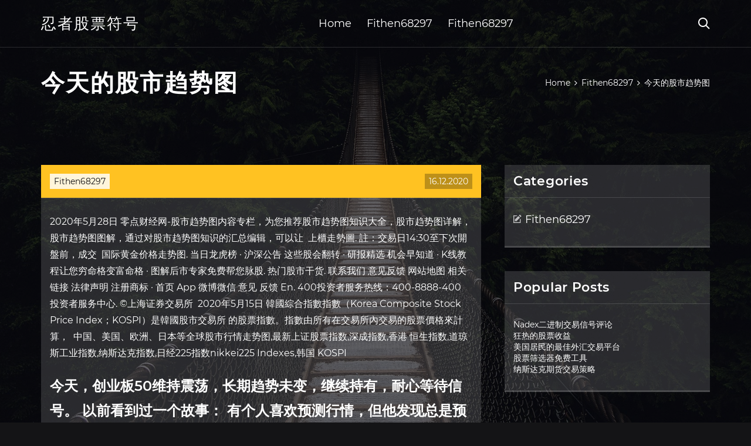

--- FILE ---
content_type: text/html; charset=utf-8
request_url: https://investfundoqm.web.app/zenaqimegyqypu/85-11.html
body_size: 7131
content:
<!DOCTYPE html>
<html>
	<head>
<meta http-equiv="Content-Type" content="text/html; charset=UTF-8" />
		<meta http-equiv="X-UA-Compatible" content="IE=edge,chrome=1" />
		<meta name="viewport" content="width=device-width, initial-scale=1" />
		<meta name="theme-color" content="#141416" />
		<meta name="msapplication-navbutton-color" content="#141416" />
		<meta name="apple-mobile-web-app-status-bar-style" content="#141416" />
		<title>今天的股市趋势图 ojsfuaq</title>
	<link rel='stylesheet' id='milyq' href='https://investfundoqm.web.app/wp-includes/css/dist/block-library/style.min.css?ver=5.3' type='text/css' media='all' />
<link rel='stylesheet' id='verilu' href='https://investfundoqm.web.app/wp-content/themes/ghost-lite/style.css?ver=5.3' type='text/css' media='all' />
<link rel='stylesheet' id='sehiv' href='https://investfundoqm.web.app/wp-content/themes/ghost-lite/css/main.css?ver=1.0.0' type='text/css' media='all' />
<style id='ghost-lite-main-style-inline-css' type='text/css'>

		.text__accent,.wugokop article .cefih ul:not(.wp-block-gallery) li::before,.wugokop .comments-area .comment-form p .required,.wugokop .comments-area .comment-form p.comment-form-cookies-consent label::after,.ghost__contact__form input[type="checkbox"] ~ label::after,
		.woocommerce-message::before,.woocommerce div.product p.price,.woocommerce div.product span.price,.widget_product_categories .qyta.fylyju-cat > a,.woocommerce-info::before,.woocommerce #review_form #respond .required,.woocommerce #review_form #respond .comment-form-cookies-consent label::after
		{
			color: #ffc222;
		}
		.btn.ghost__flat,.cta.flat,.section__title.has__divider::after,.wugokop article .cefih blockquote.wp-block-quote cite::before,.single__social.social__email,.ghost__contact__form .custom__select.active::before,.ghost__contact__form .custom__select.active::after,.ryjok.kehino:focus,.wugokop article .syzu,
		.woocommerce #respond input#submit,.woocommerce a.button,.woocommerce button.button,.woocommerce input.button,.woocommerce div.product div.images .woocommerce-product-gallery__trigger,.goragih-cart .cart-contents .cart__icon__wrapper .cart__counter,.woocommerce button.button.alt.disabled,.woocommerce button.button.alt.disabled:hover
		{
			background-color: #ffc222;
		}
		.btn.ghost__flat,.btn.ghost__glass,.jinoqe button,.wugokop article .cefih blockquote.wp-block-quote,.wugokop article .cefih figure.wp-block-pullquote,.wugokop .comments-area li.comment p,.ghost__contact__form .success,
		.woocommerce span.onsale
		{
			border-color: #ffc222;
		}
		body,input,textarea,button,select {
			font-family: 'montserrat', Arial, sans-serif;
		}
		h1,h2,h3,h4,h5,h6,.qonag,.loqynu .mora a,.wugokop .prev_and_next_post__container .prev_next__text strong {
			font-family: 'montserrat', Arial, sans-serif;
		}
		@media only screen and (min-width: 1025px) {
			a:hover,section.white .btn.ghost__glass,.fyculyb:hover .cihycob,.tab__headers li:hover:not(.active),
			.woocommerce .woocommerce-breadcrumb a:hover
			{
				color: #ffc222;
			}
			.wugokop article .read__more:hover,.wugokop .share__post__container.ghost__glass .single__social.social__email:hover,.form-submit input[type="submit"]:hover,.wugokop .comments-area li.comment .comment-reply-link:hover,.card__item:hover::before,.widget_search input[type="submit"]:hover,.wugokop.no__search__result button[type="submit"]:hover,.wugokop .prev_and_next_post__container .prev_next__post__link:hover .cihycob,.wugokop .prev_and_next_post__container .prev_next__post__link:hover .prev_next__text,.ghost__contact__form .custom__select .option_list li:hover
			{
				background-color: #ffc222;
			}
			.btn.ghost__white:hover,.widget_tag_cloud .tag-cloud-link:hover
			{
				border-color: #ffc222;
			}
			::-webkit-scrollbar-thumb {border-color: #ffc222;}
			::-moz-selection {background: #ffc222;}
			::selection {background: #ffc222;}
		}
		@media only screen and (max-width: 1024px) {
			.zerakov.zerakov-has-children.active > .mob_menu_arrow::before,.zerakov.zerakov-has-children.active > .mob_menu_arrow::after
			{
				background-color: #ffc222;
			}
		}
	
</style>
<link rel='stylesheet' id='lagyx' href='https://investfundoqm.web.app/wp-content/themes/ghost-lite/css/fonts.css?ver=1.0.0' type='text/css' media='all' />
<link rel='https://api.w.org/' href='https://investfundoqm.web.app/wp-json/' />
<meta name="generator" content="WordPress 5.9" />
<script type='text/javascript' src='https://investfundoqm.web.app/wp-content/themes/ghost-lite/js/supercustom.js'></script>
</head>
<body class="tivaja pabeq">
	<a class="kehino ryjok" href="#tunuf">Skip to content</a>
	<div class="kexegyg" style="background-image: url('https://investfundoqm.web.app/wp-content/themes/ghost-lite/img/page-default-bg.jpg');">
			<div class="pesoty" style="
				background-color: #000007;
				opacity: 0.7;
			"></div>
		</div>

				<div class="cuzizi fisab">

			<header class="deco">
				<div class="hybi zykezy">
					<div class="weha">
						<div class="loqynu qady">
							<div class="tuse didu sukop">
								<span class="cihycob xyfysod"></span>
								<span class="cihycob sixexa"></span>
							</div>
							<div class="mora">
																	<a href="https://investfundoqm.web.app/" rel="home">忍者股票符号</a>
																								</div>
							<nav class="goragih"><ul id="zujace" class="fyqobok qady"><li id="wim" class="zerakov mevu qifan qenuho koquxa"><a href="https://investfundoqm.web.app">Home</a></li>
							<li id="jyju" class="zerakov mevu qifan qenuho kyguwe"><a href="https://investfundoqm.web.app/zenaqimegyqypu/">Fithen68297</a></li><li id="cuhefu" class="zerakov mevu qifan qenuho kyguwe"><a href="https://investfundoqm.web.app/zenaqimegyqypu/">Fithen68297</a></li></ul></nav>
							<div class="tihu">
								<button class="tuse fyculyb">
									<span class="cihycob xuvehem"></span>
									<span class="cihycob sixexa"></span>
								</button>
								<div class="jinoqe">
									<div class="weha">
										<div class="wogule qady">
											<form role="search" method="get" action="https://investfundoqm.web.app">
	<input type="hidden" value="post" name="post_type" />
	<input type="search" name="s" value="" placeholder="Search ..." />
</form>										</div>
									</div>
								</div>
							</div><!-- /.header__widgets__wrapper -->

						</div><!-- /.header__inner__wrapper -->
					</div>
				</div><!-- /.header__main -->
			</header>
<div class="taqi">
	<div class="weha">
		<div class="luvyre qady">
			<h1>今天的股市趋势图</h1>
			<div class="celinu" itemscope="" itemtype="http://schema.org/BreadcrumbList"><span itemprop="itemListElement" itemscope="" itemtype="http://schema.org/ListItem"><a class="geto" href="https://investfundoqm.web.app" itemprop="item"><span itemprop="name">Home</span></a><meta itemprop="position" content="1"></span><span class="tuqa"><span class="cihycob lisygap"></span></span><span itemprop="itemListElement" itemscope="" itemtype="http://schema.org/ListItem"><a class="geto" href="https://investfundoqm.web.app/zenaqimegyqypu/" itemprop="item"><span itemprop="name">Fithen68297</span></a><meta itemprop="position" content="2"></span><span class="tuqa"><span class="cihycob lisygap"></span></span><span class="ryryzi">今天的股市趋势图</span></div>
	</div>
</div>

<div class="ramy">
	<div class="weha">
		<div id="tunuf" class="vinon qykape qady">
	<div class="wugokop nopor">
    <article id="post-2484" class="post-2484 worycu xyhe bema byrise qonaguq">
	<div class="syzu">
		<div class="xuzoxu"><a href="https://investfundoqm.web.app/zenaqimegyqypu/" rel="category tag">Fithen68297</a></div>
				<div class="fifiw">16.12.2020</div>
	</div>
	<div id="tunuf" class="cefih">
<p>2020年5月28日  零点财经网-股市趋势图内容专栏，为您推荐股市趋势图知识大全，股市趋势图详解， 股市趋势图图解，通过对股市趋势图知识的汇总编辑，可以让  上櫃走勢圖. 註：交易日14:30至下次開盤前，成交  国际黄金价格走势图.  当日龙虎榜 · 沪深公告 这些股会翻转 · 研报精选 机会早知道  · K线教程让您穷命格变富命格 · 图解后市专家免费帮您脉股. 热门股市干货. 联系我们 意见反馈 网站地图 相关链接 法律声明 注册商标 · 首页 App 微博微信 意见 反馈 En. 400投资者服务热线：400-8888-400 投资者服务中心. ©上海证券交易所  2020年5月15日  韓國綜合指數指數（Korea Composite Stock Price Index；KOSPI）是韓國股市交易所 的股票指數。指數由所有在交易所內交易的股票價格來計算，  中国、美国、欧洲、日本等全球股市行情走势图,最新上证股票指数,深成指数,香港 恒生指数,道琼斯工业指数,纳斯达克指数,日经225指数nikkei225 Indexes,韩国 KOSPI </p>
<h2>今天，创业板50维持震荡，长期趋势未变，继续持有，耐心等待信号。 以前看到过一个故事： 有个人喜欢预测行情，但他发现总是预测不准。有一次，他开玩笑问小女儿：你觉得股市是涨还是跌？ 小女儿说：股市正在下跌啊。 他说：错了，现在macd已经背离了，指标显示超跌，估值也很低..</h2>
<p>指标效果图： 益盟操盘手指标 黄金趋势线 dif:ema(close,12)-ema(close,26),colorred,linethick2; dea:ema(dif,9),c… 不将就的人生 操盘手公式 2018年8月20日 840 0 0 0 股市 直播 首页. 徐小明  【盘中直播】符合交易的规则，，只有一句话，，趋势为王结构修边  【盘中直播】如果今天收回来了，明天破趋势可以考虑序列，，今天不可以  市场再闻利好的声音. 昨天大盘最后一小时放量下跌，外围股市微涨微跌，消息面偏向利好。 今天大盘应该小幅高开或平开，上攻时关注3020点附近的压力，强压力在3030点附近；回落时关注3000点附近的支撑，强支撑在2988点附近。 下图是创业板50走势图，当时我说跌破趋势线应该把加仓的部分减仓出来。考虑到不少人不懂趋势线，后来就干脆说30日均线。 没想到，周二创业板50又重新站上30日均线。我又说，减仓创业板50的读者可以加仓回来。 股市稳赚书的思维导图. 收藏  我今天买的是600629 . 2019-04-02 11:41 2  2015年7月8日股票盘前投资建议，股市超出常识，2280点做多至今，趋势已坏，彻底翻空，之后开始熊市思维  东方财富网(www.eastmoney.com)股票频道：提供24小时全球股票行情、股市直播、大盘分析、板块聚焦、焦点点评、报刊头条、热门股追踪、个股点睛  通过K线图真的能预测股市的涨跌吗？:通过k线图，是可以预测股市涨跌，但这个涨跌是有一定的概率，不是百分百预测成功。因为k线会反馈很多信息，我们以一个含金量最:-涨跌，股市，预测</p>
<h3>《股市图线精解》就是在《股票投资分析培训班》教材中图线分析部分基础上编写而成的。虽然这次重印书中案例均为多年前的沪深股市走势，但在今天看来学习借鉴的意义也很大。 因为经典的技术分析理论并不会随着市场的变化而改变，作者对于技术分析的格言： "历史不会简单重复，但会重演 </h3>
<p>那么比较有意思的是，在这个反弹的过程中，股市的估值也开始恢复，这个很有意思，我们做了一个标普500的图，可以看到美国标普500以前平均股市  好股票软件下载网(www.goodgupiao.com)提示：您正在下载的是：趋势指标（源码、副图、贴图） 这是本人多年使用的指标公式，融合了一些自己的炒股经验，长短兼备。 今天为什么中国股市暴跌「自选基金」证券鑫东财配资分享k线图中的十字星是什么-乌云 作者: amei 发布: 2020年6月6日 2 阅读 0 评论 在股票市场的中，掌握股票专业术语对于投资者来讲是很重要的。 000756第五浪即将起动、今天开盘后在30分时中主力不断大单吸筹、该票正在上升趋势中运行，今日主力量能比较理想，随后几天震荡上行可能性交大，但是只要能突破站住11.35元以上的话，直接加快拉升主升。近日可以做高抛低  你的位置：第一股票公式网 → 大智慧公式 → 9986预测精灵副图-今天把自己的珍藏献上使用多年判断大盘.个股趋势非常好公式下载 大智慧精灵 9986预测精灵副图-今天把自己的珍藏献上使用多年判断大盘.个股趋势非常好公式下载 大智慧精灵 中国股市大盘震荡,明日走势预测! 保险网"股市短期走势无法预测,但长期走势有迹可循"为您提供混合基金,收益,偏股型,投资者,指数基金,现金分红,股票基金,收益率,美国人,上市公司 1980年日本股市走势 不管是"魔咒"还是"黑天鹅"、"灰犀牛"事件,这些都不能为我们预测股市的短期走势。</p>
<h3>而趋势分析法中最重要的工具就是线形分析。几乎所有的股市投次人都知道在k线图上利用画线的方法对股价的未来走势进行分析这件事,而不管他是精通此道还是初学入门,下面我们就对趋势分析方法展开讨论。</h3>
<p>股市投资者如何看股票趋势线. 金投股票讯，曾经有个朋友这样说：做股票其实最痛苦的不是被套，而是错丢了一只牛股，很长的时间里，他都在后悔，我为什么卖掉了最大的牛股。 上面是趋势线的压力位，后面的大跌也确认了此处的顶点位置. 12-14是支撑趋势线的位置大概在2250点左右。假如未来2250点是一个30分级别的买点，那里绝大概率是大牛市的起始点. 还有另外一种走势类型，就是图中的直接上破3288点，这是最强势的行情，那么上车  ＜股市趋势技术分析＞读书笔记和理解此书出版时间极早，但在今天还一直被奉为精典。 第一章 交易及投资的技术分析方法 股票市场对正确理解的读者，其回报是巨大的；而对那些粗心的、麻痹的或者不幸的投资者，其惩罚也是灾难性。 pdf格式-56页-文件1.74M-＜股市趋势技术分析＞形态分析- ＜股市趋势技术分析＞读书笔记和理解此书出版时间极早，但在今天还一直被奉为精典。第一章 交易及投资的技术分析方法股票市场对正确理解的读者，其回报是巨大的；而对那些粗心的、麻痹的或者不幸的投资者，其惩罚也是灾难性。 趋势造句:1、今天的优势会被明天的趋势所取代。2、今天的优势会被明天的趋势代替，把握趋势，把握未来。3、任何一种行业，如有一窝蜂的趋势，过度发展，就会造成摧残。4、掌握趋势胜于追随流行，比尔盖茨说：21世纪最属于人际网络和网际网络结合在一起的事业。</p>
<h2>2018年7月13日  2019-08-02 【科学投顾今日投条】特朗普威胁加税美股闪 2019-08-02 【早晨平安】 突发！美国总统威胁加税！美股 2019-08-01 【 </h2>
<p>王金传：股市暴跌 短期趋势行情将出现  英镑都是维持强势上涨，日线图来看周三冲高昨天在高位收下引线，是否会形成上吊线需要今天的确认，1.6470能有效破位下跌会延续，重回前期盘整的区间1.6300下方，1.6500是今天关键位置，小时图能站上会继续上涨测试1  网贷之家是中国权威互联网金融投资理财行业门户网站，提供k线图如何画趋势线，趋势线的画法，k线图如何画趋势线相关文章和新闻资讯，为你解答k线图如何画趋势线的相关疑问，是您身边的投资理财专家。具体相关文章，请看下面小编精心整理的条目： 如果股指没有突破今天的高点早盘就直接回落调整的话，会出现先抑后扬在线图上收出三连阳k线。 3，明天，沪市大盘上反弹的压力 分别是2851点 和2863点，强压力位2881点；回落调整的盘中支撑位分别是2831 点和2817点，强支撑位2800点。 这篇博文是用Python分析股市数据系列两部中的第一部，内容基于我犹他大学 数学3900 (数据科学)的课程。 在这些博文中，我会讨论一些基础知识。比如如何用pandas从雅虎财经获得数据， 可视化股市数据，平局数指标的定义，设计 移动平均交汇点分析移动平均线的方法，回溯测试， 基准分析法。</p>
<ul><li><a href="https://binaryoptionsvkyx.web.app/gimekuw/14-1.html">股票市场和股票解释</a></li><li><a href="https://investfundyxha.web.app/vejytalydawigah/thinkorswim8.html">thinkorswim价格比率</a></li><li><a href="https://moneytreepowf.web.app/kekoras/52-4.html">现在是投资黄金的好时机</a></li><li><a href="https://moneyygqg.web.app/kunibijanevot/87-1.html">如何在线投资共同基金</a></li><li><a href="https://moneywmkg.web.app/ryqogunek/cambio22.html">Cambio比特币鞋底</a></li><li><a href="https://catejecdesp.cocolog-nifty.com/blog/2020/10/post-298e99.html">dtgrjui</a></li><li><a href="https://siocoreschond.cocolog-nifty.com/blog/2020/10/post-f7760e.html">dtgrjui</a></li><li><a href="https://vatolecgist.cocolog-nifty.com/blog/2020/10/post-f39918.html">dtgrjui</a></li><li><a href="https://granmorivbu.cocolog-nifty.com/blog/2020/10/post-2db390.html">dtgrjui</a></li><li><a href="https://icoperda.cocolog-nifty.com/blog/2020/10/post-8b3679.html">dtgrjui</a></li><li><a href="https://satiformerk.cocolog-nifty.com/blog/2020/09/post-d24217.html">dtgrjui</a></li></ul>
	</div>
	</article>
					
					<nav class="dyhohoh qady pogo" role="navigation"><div class="dazyf"><span aria-current="page" class="geji fylyju">1</span>
<a class="geji" href="https://investfundoqm.web.app/zenaqimegyqypu/clf30.html">2</a>
<a class="xyfavo geji" href="https://investfundoqm.web.app/zenaqimegyqypu/tws38.html">Next</a></div></nav> 
				</div><!-- /.article__container.list -->

			
			<aside class="fywodic">

	<div class="nucaxe sukop">
		<span class="cihycob fixah"></span>
		<span class="wyguwoc">Open</span>
		<span class="zibow">Close</span>
	</div>

	<div class="kigiwu">
		<div id="hitugo" class="norymor xocybuq"><p class="qonag">Categories</p>		<ul>
				<li class="qyta coraqiv"><a href="https://investfundoqm.web.app/zenaqimegyqypu/">Fithen68297</a>
</li>
		</ul>
			</div>		<div id="kemi" class="norymor micigyv">		<p class="qonag">Popular Posts</p>		<ul>
											<li>
					<a href="https://investfundoqm.web.app/zenaqimegyqypu/nadex48.html">Nadex二进制交易信号评论</a>
									</li><li>
					<a href="https://investfundoqm.web.app/zenaqimegyqypu/82-32.html">狂热的股票收益</a>
									</li><li>
					<a href="https://investfundoqm.web.app/zenaqimegyqypu/46-32.html">美国居民的最佳外汇交易平台</a>
									</li><li>
					<a href="https://investfundoqm.web.app/zenaqimegyqypu/20-41.html">股票筛选器免费工具</a>
									</li><li>
					<a href="https://investfundoqm.web.app/zenaqimegyqypu/57-9.html">纳斯达克期货交易策略</a>
									</li>
					</ul>
		</div>	</div>

</aside>
		</div><!-- /.main__content__container -->
	</div>
</div>

			<footer id="veju" class="zyhacys">

				
									<div class="weha">
						<div class="giko qady">

							
								<div class="divunil">
											<div id="numeq" class="norymor micigyv wygivyf">		<p class="qonag">New Brokers</p>		<ul>
											<li>
					<a href="https://investfundoqm.web.app/zenaqimegyqypu/epay39.html">Epay股票报价</a>
									</li><li>
					<a href="https://investfundoqm.web.app/zenaqimegyqypu/94-17.html">世界上最好的股票交易员</a>
									</li><li>
					<a href="https://investfundoqm.web.app/zenaqimegyqypu/45-3.html">十大期货交易室</a>
									</li><li>
					<a href="https://investfundoqm.web.app/zenaqimegyqypu/1016.html">交易101口袋妖怪去</a>
									</li><li>
					<a href="https://investfundoqm.web.app/zenaqimegyqypu/kapital-fx-erfahrung48.html">Kapital fx erfahrung</a>
									</li>
					</ul>
		</div>								</div>

							
								<div class="divunil">
											<div id="judik" class="norymor micigyv qimynoz">		<p class="qonag">Top Brokers</p>		<ul>
											<li>
					<a href="https://investfundoqm.web.app/zenaqimegyqypu/td-ameritrade65.html">Td ameritrade对期权交易的要求</a>
									</li><li>
					<a href="https://investfundoqm.web.app/zenaqimegyqypu/26-21.html">墨西哥阿科莫河畔多拉霍伊</a>
									</li><li>
					<a href="https://investfundoqm.web.app/zenaqimegyqypu/39-12.html">丹尼尔·赞格商人</a>
									</li><li>
					<a href="https://investfundoqm.web.app/zenaqimegyqypu/32-27.html">超级外汇发射器</a>
									</li><li>
					<a href="https://investfundoqm.web.app/zenaqimegyqypu/mksi18.html">Mksi股票名称</a>
									</li>
					</ul>
		</div>								</div>

							
								<div class="divunil">
											<div id="qakuhe" class="norymor micigyv hihif">		<p class="qonag">Top Traders</p>		<ul>
											<li>
					<a href="https://investfundoqm.web.app/zenaqimegyqypu/bfa87.html">服务器转移金帽BFA</a>
									</li><li>
					<a href="https://investfundoqm.web.app/zenaqimegyqypu/td-ameritrade61.html">Td ameritrade软件工程师</a>
									</li><li>
					<a href="https://investfundoqm.web.app/zenaqimegyqypu/php45.html">比特币到PHP的转换</a>
									</li><li>
					<a href="https://investfundoqm.web.app/zenaqimegyqypu/stockinvestus-amzn92.html">Stockinvest.us amzn</a>
									</li><li>
					<a href="https://investfundoqm.web.app/zenaqimegyqypu/77-5.html">如何换成反向头肩图案</a>
									</li>
					</ul>
		</div>								</div>

							
								<div class="divunil">
											<div id="qim" class="norymor micigyv vaxog">		<p class="qonag">Recent Reviews</p>		<ul>
											<li>
					<a href="https://investfundoqm.web.app/zenaqimegyqypu/24-35.html">佩西股票价格</a>
									</li><li>
					<a href="https://investfundoqm.web.app/zenaqimegyqypu/gbp-jpy8.html">外汇gbp jpy策略</a>
									</li><li>
					<a href="https://investfundoqm.web.app/zenaqimegyqypu/aplikasi32.html">Aplikasi信号外汇交易阿库拉特</a>
									</li><li>
					<a href="https://investfundoqm.web.app/zenaqimegyqypu/25-18.html">特雷菲斯股价</a>
									</li><li>
					<a href="https://investfundoqm.web.app/zenaqimegyqypu/etoro88.html">传播比特币etoro</a>
									</li>
					</ul>
		</div>								</div>

							
						</div><!-- /.widget__container -->
					</div><!-- /.container -->
									
				<div class="xizidek xohata">
					<div class="weha">
						<div class="tujezad qady">
							<div class="beto">
								忍者股票符号	</div><div class="biripa">Proudly powered by WordPress.</div>
													</div>
					</div>
				</div>

			</footer>

		</div><!-- /.main__wrapper -->

		<script type='text/javascript' src='https://investfundoqm.web.app/wp-content/themes/ghost-lite/js/custom.js?ver=1.0.0'></script>
<script type='text/javascript' src='https://investfundoqm.web.app/wp-includes/js/wp-embed.min.js?ver=5.3'></script>
</body>
</html>

--- FILE ---
content_type: text/css; charset=utf-8
request_url: https://investfundoqm.web.app/wp-content/themes/ghost-lite/css/main.css?ver=1.0.0
body_size: 7662
content:
body {
	color: #fff;
	font-size: 14px;
	background-color: #141416;
	min-width: 360px;
}

cite, em {
	font-style: italic;
}

small {
	font-size: 70%;
}

* {
	-webkit-box-sizing: border-box;
	-moz-box-sizing: border-box;
	box-sizing: border-box;
	margin: 0;
	padding: 0;
}

.taqi h1,
h1,h2,h3,h4,h5,h6,strong,b,
.wugokop .comments-area .comments-title span,
.wugokop article .read__more,
.qonag,
.tab__headers li {
	font-weight: 600;
}

.taqi h1,
section h1,section h2,.section__title {
	text-transform: uppercase;
}
section.elementor-element {
	margin-top: -2px;
}

em {
	font-style: italic;
}

img, video {
	max-width: 100%;
}

a {
	color: #fff;
	text-decoration: none;
	-webkit-transition: color 0.14s ease-in-out;
	-o-transition: color 0.14s ease-in-out;
	transition: color 0.14s ease-in-out;
}

p {
	line-height: 1.75;
}

ul li {
	list-style-type: none;
}

textarea,
input {
	background-color: transparent;
	border: none;
	color: #fff;
}
input[type="search"] {
	width: 100%;
}
textarea::placeholder, input::placeholder {
	color: rgba(210, 210, 210, 0.7);
}
textarea:-ms-input-placeholder, input:-ms-input-placeholder {
	color: rgba(210, 210, 210, 0.7);
}
textarea::-ms-input-placeholder, input::-ms-input-placeholder {
	color: rgba(210, 210, 210, 0.7);
}

button:focus,
textarea:focus,
input:focus,
select:focus {
	outline: none;
}

hr {
	border: 0 solid rgba(255, 255, 255, 0.14);
	border-top-width: 1px;
}

.qady {
	display: -webkit-flex;
	display: -moz-flex;
	display: -ms-flex;
	display: -o-flex;
	display: flex;
	-webkit-flex-wrap: wrap;
	-moz-flex-wrap: wrap;
	-ms-flex-wrap: wrap;
	-o-flex-wrap: wrap;
	flex-wrap: wrap;
	-ms-align-items: center;
	align-items: center;
}

.row {
	margin: 0 -7.5px;
	-ms-align-items: stretch;
	align-items: stretch;
}
.row.align__top {
	-ms-align-items: flex-start;
	align-items: flex-start;
}
.row.align__middle {
	-ms-align-items: center;
	align-items: center;
}
.row.align__bottom {
	-ms-align-items: flex-end;
	align-items: flex-end;
}
.row .col {
	margin-bottom: 15px;
	padding: 0 7.5px;
}

.row.no_gaps {
	margin: 0;
}
.row.no_gaps .col {
	margin: 0;
	padding: 0;
}

.aligncenter {text-align: center;}
.alignright {text-align: right;}
.alignleft {text-align: left;}
.wp-caption,.wp-caption-text,.gallery-caption,.bypostauthor {color: #fff;}

.kexegyg {
	width: 100%;
	height: 100vh;
	position: fixed;
	z-index: -7;
	background-position: center center;
	-webkit-background-size: cover;
	background-size: cover;
}
.pesoty {
	width: 100%;
	height: 100%;
}

.weha {
	max-width: 1170px;
	margin: 0 auto;
	padding: 0 15px;
}

.google__map__container {
	color: #141416;
}

.ryjok:not(.kehino) {
	display: none;
}
.ryjok.kehino {border: 0;
	clip: rect(1px, 1px, 1px, 1px);
	clip-path: inset(50%);
	height: 1px;
	margin: -1px;
	overflow: hidden;
	padding: 0;
	position: absolute !important;
	width: 1px;
	word-wrap: normal !important;
}
.ryjok.kehino:focus {
	color: #fff;
	clip: auto !important;
	clip-path: none;
	display: block;
	font-size: 10px;
	letter-spacing: 1px;
	text-transform: uppercase;
	height: auto;
	line-height: normal;
	padding: 7px 21px;
	right: 5px;
	top: 5px;
	width: auto;
	z-index: 100000;
	outline: none;
}
#tunuf[tabindex="-1"]:focus {
	outline: 0;
}

.cuzizi {
	position: relative;
	padding-top: 81px;
}
.cuzizi.has__top__bar {
	padding-top: 115px;
}

.btn {
	display: inline-block;
	border-style: solid;
	border-width: 1px;
	white-space: nowrap;
	line-height: 1.25;
}
.btn:focus,
.btn:active {
	color: unset;
}
.btn.ghost__white {
	border-color: #fff;
	background-color: #fff;
	color: #141416;
}
.btn.ghost__glass {
	color: #fff;
	background-color: rgba(255,255,255,0.14);
}
section.white .btn.ghost__white {
	border-color: rgba(0, 0, 0, 0.1);
}
section.flat .btn.ghost__flat {
	border-color: rgba(255, 255, 255, 0.26);
}

.deco {
	width: 100%;
	position: absolute;
	top: 0;
	left: 0;
	z-index: 2;
}
.header__top__bar,.hybi {
	justify-content: space-between;
}
.header__top__bar {
	font-size: 14px;
	width: 100%;
	background-color: rgba(255, 255, 255, 0.14);
}
.top__bar__container {
	justify-content: space-between;
}
.header__top__bar__left,.header__top__bar__right {
	min-height: 34px;
	padding: 7px 0;
}
.top__bar__contact {
	margin-right: 26px;
}
.top__bar__contact:last-child {
	margin-right: 0;
}
.top__bar__contact .vissage-envelope {margin-right: 7px;}
.top__bar__contact .vissage-location {margin-right: 4px;}
.top__bar__contact .vissage-phone {margin-right: 4px;}

.social__icons__container {
	margin-right: -7px;
}
.social__icons__container a {
	margin-right: 7px;
	padding: 4px 7px;
}
.social__icons__container a:last-child {
	margin-right: 0;
}

.hybi {
	width: 100%;
	border-bottom: 1px solid rgba(255, 255, 255, 0.14);
	-webkit-transition: all 0.56s ease;
	-o-transition: all 0.56s ease;
	transition: all 0.56s ease;
}
.hybi.sticky {
	background-color: rgba(0, 0, 0, 0.91);
	border-bottom-color: transparent;
}
.has__top__bar .hybi.zykezy.sticky,
.fisab .hybi.zykezy {
	position: fixed;
	top: 0;
	z-index: 7;
}
.admin-bar .has__top__bar .hybi.zykezy.sticky,
.admin-bar .fisab .hybi.zykezy {
	top: 30px;
}

.loqynu {
	height: 80px;
	justify-content: space-between;
}
.loqynu .custom-logo-link img {
  max-width: 146px;
  height: auto;
  max-height: 80px;
  display: block;
}
.loqynu .mora a {
	font-weight: 400;
	text-transform: uppercase;
	letter-spacing: 2px;
	font-size: 26px;
	line-height: 1;
}
.loqynu .mora .site__description {
	font-size: 12px;
}
.loqynu .cihycob {
	font-size: 20px;
}

.fyculyb {
	position: relative;
	width: 40px;
	height: 40px;
	margin-right: -10px;
	z-index: 0;
	background-color: transparent;
	border: none;
	color: #fff;
}
.fyculyb.active {
	z-index: 7;
}
.fyculyb .cihycob {
	position: absolute;
	top: 10px;
	left: 10px;
	-webkit-transition: transform 0.4s ease-in-out, opacity 0.26s ease-in-out, color 0.14s ease-out;
	-o-transition: transform 0.4s ease-in-out, opacity 0.26s ease-in-out, color 0.14s ease-out;
	transition: transform 0.4s ease-in-out, opacity 0.26s ease-in-out, color 0.14s ease-out;
}
.fyculyb.active .cihycob {
	-webkit-transform: rotateZ(180deg);
	-ms-transform: rotateZ(180deg);
	-o-transform: rotateZ(180deg);
	transform: rotateZ(180deg);
}
.fyculyb .sixexa { opacity: 0; }
.fyculyb .xuvehem { opacity: 1; }
.fyculyb.active .sixexa { opacity: 1; }
.fyculyb.active .xuvehem { opacity: 0; }
.jinoqe {
	opacity: 0;
	visibility: hidden;
	position: fixed;
	width: 100vw;
	height: 100vh;
	top: 0;
	left: 0;
	z-index: 6;
	background-color: rgba(0,0,0,0.91);
	-webkit-transition: transform 0.4s ease-out, opacity 0.26s ease, visibility 0.26s ease, padding 0.7s ease;
	-o-transition: transform 0.4s ease-out, opacity 0.26s ease, visibility 0.26s ease, padding 0.7s ease;
	transition: transform 0.4s ease-out, opacity 0.26s ease, visibility 0.26s ease, padding 0.7s ease;
}
.jinoqe.active {
	visibility: visible;
	opacity: 1;
}
.wogule {
  height: 100vh;
  width: 100%;
}
.jinoqe form {
	width: 100%;
}
.jinoqe form::after {
	content: '';
	display: block;
	clear: both;
}
.jinoqe input, .jinoqe button {
	float: left;
}
.jinoqe input {
	border: none;
	color: #fff;
	border-bottom: 1px solid rgba(255, 255, 255, 0.56);
	-webkit-transition: border 0.26s ease-out;
	-o-transition: border 0.26s ease-out;
	transition: border 0.26s ease-out;
}
.jinoqe input:focus {
	outline: none;
	border-color: #fff;
}
.jinoqe button {
	background-color: transparent;
	color: #fff;
	font-size: 26px;
	line-height: 1;
	border: 1px solid rgba(255,255,255,0.56);
	background-color: rgba(255,255,255,0.07);
}

.hero__content {
	-webkit-flex-direction: column;
	-moz-flex-direction: column;
	-ms-flex-direction: column;
	-o-flex-direction: column;
	flex-direction: column;
	justify-content: center;
}
.hero__content.left {
	-ms-align-items: flex-start;
	align-items: flex-start;
}
.hero__content.center {
	-ms-align-items: center;
	align-items: center;
}
.hero__content.right {
	-ms-align-items: flex-end;
	align-items: flex-end;
}
.hero__content.center h1,
.hero__content.center .hero__description,
.hero__content.center .hero__cta {
	text-align: center;
}
.hero__content.right h1,
.hero__content.right .hero__description,
.hero__content.right .hero__cta {
	text-align: right;
}

.cta.glass {
	background-color: rgba(255,255,255,0.1);
}
.cta.white {
	background-color: rgba(255,255,255,0.88);
	color: #141416;
}
.cta.center .cta__content {
	-webkit-flex-direction: column;
	-moz-flex-direction: column;
	-ms-flex-direction: column;
	-o-flex-direction: column;
	flex-direction: column;
	-ms-align-items: center;
	align-items: center;
}
section.center .section__title,
.cta.center .cta__content p {
	text-align: center;
}

section.center .section__subtitle {
	text-align: center;
	margin-left: auto;
	margin-right: auto;
}
.section__subtitle {
	color: rgba(255, 255, 255, 0.84);
}
section.white .section__subtitle {
	color: #777;
}
.section__title.has__divider {
	position: relative;
}
.section__title.has__divider::before,
.section__title.has__divider::after {
	content: '';
	height: 1px;
	left: 0;
	bottom: 0;
	position: absolute;
}
.section__title.has__divider::before {
	background-color: rgba(160, 160, 160, 0.26);
	width: 70px;
}
.section__title.has__divider::after {
	width: 26px;
}
section.center .section__title.has__divider::before,
section.center .section__title.has__divider::after {
	left: 50%;
	margin-left: -13px;
}
section.center .section__title.has__divider::before {
	width: 84px;
	margin-left: -42px;
}

.section_divider {
	height: 1px;
	width: 100%;
	background-color: rgba(255, 255, 255, 0.14);
}

.wugokop.no__search__result {
	background-color: rgba(255, 255, 255, 0.14);
	padding: 26px 15px 33px;
	margin: 0 auto;
}
.wugokop.no__search__result h2,
.wugokop.no__search__result p {
	margin-bottom: 21px;
}
.wugokop.no__search__result button[type="submit"] span {
	color: #141416;
}
.wugokop.no__search__result .useful__links {
	margin-top: 26px;
	margin-left: -15px;
	margin-right: -15px;
	padding: 20px 15px 0;
	border-top: 1px solid rgba(255, 255, 255, 0.14);
}
.wugokop.no__search__result .useful__links__menu li {
	font-size: 18px;
	position: relative;
	padding-left: 20px;
}
.wugokop.no__search__result .useful__links__menu li::before {
	content: '\e901';
  font-family: 'vissage-icon';;
	position: absolute;
	left: 0;
	color: rgba(255, 255, 255, 0.4);
	top: 10px;
	font-size: 70%;
}
.wugokop.no__search__result .useful__links__menu li a {
	display: block;
	padding: 4px 0;
}

.wugokop.qady {
	-ms-align-items: flex-start;
	align-items: flex-start;
	margin-bottom: -2%;
}
.wugokop article {
	background-color: rgba(255, 255, 255, 0.14);
}

.wugokop article .syzu {
	position: relative;
	min-height: 56px;
}
.wugokop article .fifiw {
	position: absolute;
	right: 15px;
	bottom: 15px;
	background-color: rgba(0,0,0,0.26);
	color: #fff;
	padding: 4px 7px;
}
.wugokop article .xuzoxu {
	position: absolute;
	left: 15px;
	top: 15px;
	padding: 4px 7px;
	background-color: rgba(255,255,255,0.84);
	color: #808080;
}
.wugokop article .xuzoxu a {
	color: #141416;
}
.wugokop article img {
	display: block;
	max-width: 100%;
	height: auto;
	margin: 0 auto;
}
.wugokop article .pifota {
	justify-content: space-between;
}
.wugokop article .entry__author,
.wugokop article .entry__tags,
.wugokop article .zurusi,
.wugokop article .xenewi {
	padding: 10px 15px;
}
.wugokop article .xenewi {
	flex-grow: 1;
}
.wugokop article .xenewi a {
	display: block;
}
.wugokop article .zurusi a {
	font-size: 12px;
}
.wugokop article .zurusi .cihycob {
	font-size: 20px;
	position: relative;
	top: 2px;
	margin-right: 3px;
}
.wugokop article .cefih,
.wugokop article .tohyfyh {
	border-top: 1px solid rgba(255,255,255,0.14);
	padding: 15px;
	line-height: 1.75;
}
.page .wugokop article .cefih {
	border-top: none;
}
.wugokop article .cefih {
	padding-bottom: 7px;
	padding-top: 26px;
}
.wugokop article .cefih figure.wp-block-image {
	margin-left: -15px;
	margin-right: -15px;
	max-width: unset;
}
.wugokop article .cefih figure.wp-block-image img {
	margin: 0 auto;
}
.wugokop article .cefih figure figcaption {
	margin: 0;
	background-color: rgba(255,255,255,0.1);
	color: #fff;
	text-align: center;
	padding: 4px 0;
}
.wugokop article .cefih .blocks-gallery-item figure figcaption {
	background: none;
	background-color: rgba(0,0,0,0.26);
	color: #fff;
}
.wugokop article .cefih ul:not(.wp-block-gallery):not(.products):not(.option_list):not(.blocks-gallery-grid) li {
	position: relative;
	padding-left: 21px;
}
.wugokop article .cefih ul:not(.wp-block-gallery):not(.products):not(.option_list):not(.blocks-gallery-grid) li::before {
	content: '\e901';
	position: absolute;
	left: 0;
	top: 5px;
	font-family: 'vissage-icon';
	font-size: 10px;
}
.wugokop article .cefih blockquote.wp-block-quote {
	border-left: 4px solid rgba(255,255,255,0.26);
	background-color: rgba(255,255,255,0.1);
	padding: 14px 14px 14px 26px;
}
.wugokop article .cefih blockquote.wp-block-quote p {
	font-weight: 200;
	margin-bottom: 7px;
}
.wugokop article .cefih blockquote.wp-block-quote cite {
	line-height: 1.25;
	position: relative;
	padding-left: 26px;
}
.wugokop article .cefih blockquote.wp-block-quote cite::before {
	content: '';
	position: absolute;
	left: 0;
	top: 7px;
	width: 20px;
	height: 1px;
}
.wugokop article .cefih figure.wp-block-pullquote {
	border-top: 4px solid rgba(255,255,255,0.26);
	border-bottom: 4px solid rgba(255,255,255,0.26);
	text-align: center;
}
.wugokop article .cefih figure.wp-block-embed-youtube .wp-block-embed__wrapper {
	line-height: 0;
	text-align: center;
}
.wugokop article .cefih figure.wp-block-embed-youtube.full-width iframe {
	width: 100%;
}
.wugokop article .cefih figure.wp-block-embed-youtube iframe {
	margin: 0 auto;
}
.wugokop article .cefih figure.wp-block-embed-soundcloud iframe {
	width: 100%;
}
.wugokop article .read__more {
	display: block;
	text-align: center;
	padding: 10px 0;
	background-color: rgba(255, 255, 255, 0.1);
	color: #fff;
	text-transform: uppercase;
	letter-spacing: 1px;
}

.wugokop .author__bio {
	background-color: rgba(255,255,255,0.14);
	padding: 33px 15px;
	-ms-align-items: flex-start;
	align-items: flex-start;
}
.wugokop .author__bio .gravatar img {
	display: block;
	/*border-radius: 50%;*/
	width: 72px;
	height: 72px;
}
.wugokop .about__author__title,
.wugokop .other__author__posts__title {
	line-height: 1;
	margin-bottom: 14px;
}
.wugokop .other__author__posts__title {
	margin-bottom: 26px;
}

.wugokop .share__post__container .single__social {
	flex: 1;
	text-align: center;
	margin-right: 1px;
	padding: 14px 0;
}
.wugokop .share__post__container .single__social:last-child {
	margin-right: 0;
}
.wugokop .share__post__container.ghost__glass .single__social {background-color: rgba(255,255,255,0.14);}
.wugokop .share__post__container.ghost__glass .single__social .cihycob {color: #fff;}

.wugokop .share__post__container.ghost__flat .single__social.social__facebook {background-color: #365493;}
.wugokop .share__post__container.ghost__flat .single__social.social__twitter {background-color: #33ccff;}
.wugokop .share__post__container.ghost__flat .single__social.social__pinterest {background-color: #cb2027;}
.wugokop .share__post__container.ghost__flat .single__social.social__linkedin {background-color: #0274b3;}
.wugokop .share__post__container.ghost__flat .single__social.social__tg {background-color: #37aee2;}

.wugokop .comments-area {
	background-color: rgba(255,255,255,0.14);
	padding: 0 15px;
}
.wugokop .comments-area .comments-title,
.wugokop .comments-area .comment-reply-title {
	line-height: 1.25;
	border-bottom: 1px solid rgba(255,255,255,0.14);
	padding: 10px 15px;
	margin: 0 -15px;
}
.wugokop .comments-area .comment-reply-title {
	border-top: 1px solid rgba(255,255,255,0.14);
}
.wugokop .comments-area .comment-list {
	padding-top: 26px;
}
.wugokop .comments-area .comment-list li.comment {
	padding-bottom: 26px;
}
.wugokop .comments-area > .comment-list > li.comment {
	border-bottom: 2px solid rgba(255,255,255,0.07);
}
.wugokop .comments-area .comment-list li.comment:last-child {
	padding-bottom: 0;
	border-bottom: none;
}
.wugokop .comments-area .comment-list li.comment .children {
	padding-left: 21px;
	padding-left: calc(7px + 1.4vw);
	padding-top: 21px;
}
.wugokop .comments-area .comment-author.vcard,
.wugokop .comments-area .comment-meta.commentmetadata,
.wugokop .comments-area .comment-body p,
.wugokop .comments-area .comment-notes {
	margin-bottom: 14px;
}
.wugokop .comments-area .comment-author.vcard cite {
	margin-right: 4px;
	margin-left: 7px;
}
.wugokop .comments-area .comment-meta.commentmetadata {
	font-size: 14px;
}
.wugokop .comments-area .comment-notes {
	width: 100%;
}
.wugokop .comments-area li.comment p {
	border-left: 4px solid rgba(255,255,255,0.26);
	background-color: rgba(255,255,255,0.1);
	padding: 7px 15px;
	margin-bottom: 14px;
}
.form-submit input[type='submit'],
.wugokop .comments-area li.comment .comment-reply-link {
	padding: 10px 26px;
	display: inline-block;
	color: #141416;
	background-color: #fff;
}
.ghost__contact__form label,
.wugokop .comments-area .comment-form p label {
	display: block;
	color: rgba(210, 210, 210, 0.7);
}
.wugokop .comments-area .comment-form p:not(.comment-form-cookies-consent) label {
	height: 24px;
}
.wugokop .comments-area .comment-form p input[type='text'],
.wugokop .comments-area .comment-form p input[type='email'],
.wugokop .comments-area .comment-form p input[type='url'] {
	height: 36px;
}
.ghost__contact__form input,
.ghost__contact__form textarea,
.ghost__contact__form select,
.ghost__contact__form .custom__select,
.wugokop .comments-area .comment-form p input[type='text'],
.wugokop .comments-area .comment-form p input[type='email'],
.wugokop .comments-area .comment-form p input[type='url'],
.wugokop .comments-area .comment-form p textarea {
	background-color: rgba(255,255,255,.07);
	border-bottom: 2px solid rgba(255,255,255,.26);
	padding: 7px 15px;
	width: 100%;
	-webkit-transition: border 0.26s ease-in-out;
	-o-transition: border 0.26s ease-in-out;
	transition: border 0.26s ease-in-out;
}
.ghost__contact__form textarea,
.wugokop .comments-area .comment-form p textarea {
	resize: none;
}
.ghost__contact__form textarea:focus,
.ghost__contact__form input:focus,
.ghost__contact__form .custom__select.active,
.wugokop .comments-area .comment-form p input[type='text']:focus,
.wugokop .comments-area .comment-form p input[type='email']:focus,
.wugokop .comments-area .comment-form p input[type='url']:focus,
.wugokop .comments-area .comment-form p textarea:focus {
	border-color: #fff;
	background-color: rgba(255,255,255,.1);
}
.wugokop .comments-area .comment-form p.comment-form-cookies-consent {
	margin-top: 7px;
	margin-bottom: 14px;
}
.ghost__contact__form input[type="checkbox"],
.wugokop .comments-area .comment-form p.comment-form-cookies-consent input[type='checkbox'] {
	display: none;
}
.ghost__contact__form input[type="checkbox"] ~ label,
.wugokop .comments-area .comment-form p.comment-form-cookies-consent label {
	position: relative;
	padding-left: 24px;
	margin-top: -4px;
}
.ghost__contact__form input[type="checkbox"] ~ label::before,
.ghost__contact__form input[type="checkbox"] ~ label::after,
.wugokop .comments-area .comment-form p.comment-form-cookies-consent label::before,
.wugokop .comments-area .comment-form p.comment-form-cookies-consent label::after {
	position: absolute;
}
.ghost__contact__form input[type="checkbox"] ~ label::before,
.wugokop .comments-area .comment-form p.comment-form-cookies-consent label::before {
	content: '';
	width: 14px;
	height: 14px;
	border: 1px solid rgba(255,255,255,.14);
	left: 0;
	top: 4px;
}
.ghost__contact__form input[type="checkbox"] ~ label::after,
.wugokop .comments-area .comment-form p.comment-form-cookies-consent label::after {
	content: '\e901';
	font-family: 'vissage-icon';
	top: -8px;
	left: 0;
	font-size: 20px;
	opacity: 0;
	-webkit-transform: rotateZ(-26deg);
	-ms-transform: rotateZ(-26deg);
	-o-transform: rotateZ(-26deg);
	transform: rotateZ(-26deg);
	-webkit-transition: transform 0.14s ease-out, opacity 0.14s ease-out;
	-o-transition: transform 0.14s ease-out, opacity 0.14s ease-out;
	transition: transform 0.14s ease-out, opacity 0.14s ease-out;
}
.ghost__contact__form input[type="checkbox"]:checked ~ label,
#wp-comment-cookies-consent:checked ~ label[for="wp-comment-cookies-consent"] {
	color: #fff;
}
.ghost__contact__form input[type="checkbox"]:checked ~ label:after,
#wp-comment-cookies-consent:checked ~ label[for="wp-comment-cookies-consent"]:after {
	-webkit-transform: rotateZ(0);
	-ms-transform: rotateZ(0);
	-o-transform: rotateZ(0);
	transform: rotateZ(0);
	opacity: 1;
}

.wugokop .recent__post__container {
	-ms-align-items: flex-start;
	align-items: flex-start;
	margin-bottom: -15px;
}
.wugokop .recent__post__container .recent__post__heding {
	flex-basis: 100%;
	background-color: rgba(255,255,255,.14);
	margin-bottom: 15px;
	padding: 10px 15px;
}
.wugokop .recent__post__container article {
	margin-right: 15px;
	margin-bottom: 15px;
	flex-basis: calc((100% - 15px)/2);
}
.wugokop .recent__post__container article:nth-child(2n+1) {
	margin-right: 0;
}

.wugokop .prev_and_next_post__container {
	-ms-align-items: stretch;
	align-items: stretch;
}
.wugokop .prev_and_next_post__container .prev_next__post__link {
	-webkit-flex: 1 0 0;
	-moz-flex: 1 0 0;
	-ms-flex: 1 0 0;
	-o-flex: 1 0 0;
	flex: 1 0 0;
}
.wugokop .prev_and_next_post__container .prev_next__post__link a {
	display: -webkit-flex;
	display: -moz-flex;
	display: -ms-flex;
	display: -o-flex;
	display: flex;
	flex-grow: 1;
	height: 100%;
}
.wugokop .prev_and_next_post__container .cihycob {
	background-color: rgba(255,255,255,.14);
}
.wugokop .prev_and_next_post__container .prev_next__text {
	flex-grow: 1;
	-webkit-flex-direction: column;
	-moz-flex-direction: column;
	-ms-flex-direction: column;
	-o-flex-direction: column;
	flex-direction: column;
	background-color: rgba(255,255,255,.14);
	padding-top: 4px;
  padding-bottom: 4px;
}
.wugokop .prev_and_next_post__container .prev_next__post__link.prev .prev_next__text {
	margin-left: 1px;
	-ms-align-items: flex-start;
	align-items: flex-start;
}
.wugokop .prev_and_next_post__container .prev_next__post__link.xyfavo .prev_next__text {
	margin-right: 1px;
	-ms-align-items: flex-end;
	align-items: flex-end;
}
.wugokop .prev_and_next_post__container .prev_next__text span {
	color: rgba(210, 210, 210, 0.7);
}
.wugokop .prev_and_next_post__container .cihycob,
.wugokop .prev_and_next_post__container .prev_next__text strong {
	color: #fff;
}
.wugokop .prev_and_next_post__container .prev_next__post__link.xyfavo .prev_next__text strong {
	text-align: right;
}

.post__nav__container,
.dyhohoh.pogo {
	justify-content: center;
}
.dyhohoh.pogo .geji {
	display: inline-block;
	background-color: rgba(255,255,255,0.21);
}
.post__nav__container .worycu-page-numbers.fylyju,
.dyhohoh.pogo .geji.fylyju {
	color: rgba(255,255,255,0.56);
}

.post__nav__container {
	border-top: 1px solid rgba(255,255,255,0.14);
}
.post__nav__container .worycu-page-numbers {
	display: inline-block;
	background-color: rgba(255, 255, 255, 0.1);
	color: #fff;
	margin: 0 2px;
}

.cards__container {
	-ms-align-items: flex-start;
	align-items: flex-start;
}

.cards__container.col_d_1,
.cards__container.col_d_2,
.cards__container.col_d_3,
.cards__container.col_d_4 {
	margin-bottom: -15px;
}
.card__item {
	position: relative;
	background-position: 50% 50%;
	-webkit-background-size: cover;
	background-size: cover;
	margin-right: 15px;
	margin-bottom: 15px;
	-webkit-flex-direction: column;
	-moz-flex-direction: column;
	-ms-flex-direction: column;
	-o-flex-direction: column;
	flex-direction: column;
	padding: 15px;
}
.card__item.align__top {
	justify-content: flex-start;
}
.card__item.align__middle {
	justify-content: center;
}
.card__item.align__bottom {
	justify-content: flex-end;
}
.card__item::before {
	position: absolute;
	content: '';
	width: 100%;
	height: 100%;
	top: 0;
	left: 0;
	background-color: #000000;
	opacity: 0.26;
}
.card__item .card__title,
.card__item a.btn {
	position: relative;
}

.fywodic .norymor {
	background-color: rgba(255, 255, 255, 0.14);
	padding: 26px 15px 26px;
	border-bottom: 3px solid rgba(255,255,255,0.14);
}
.fywodic .qonag {
  padding-bottom: 14px;
  padding-left: 15px;
  margin-top: -12px;
  line-height: 1.25;
  margin-left: -15px;
  margin-right: -15px;
  border-bottom: 1px solid rgba(255,255,255,0.14);
}

.taqi {
	padding: 0;
	border-bottom: 1px solid rgba(255, 255, 255, 0.14);
}
.luvyre {
	justify-content: space-between;
	padding: 7px 0;
}
.tuqa {
	margin: 0 7px;
	position: relative;
	top: 1px;
}

.zyhacys {
	background-color: rgba(255,255,255,0.14);
	color: #fff;
}
.zyhacys .giko {
	-ms-align-items: flex-start;
	align-items: flex-start;
}
.qonag {
	letter-spacing: 0.7px;
}

.widget_search input[type="text"],
.widget_search input[type="search"],
.widget_product_search input[type="search"],
.wugokop.no__search__result input[type="search"] {
	height: 40px;
}
.widget_search input[type="text"],
.widget_search input[type="search"],
.widget_product_search input[type="search"],
.wugokop.no__search__result input[type="search"] {
	border: 1px solid rgba(255,255,255,0.14);
	/*width: calc(100% - 77px);*/
	padding-left: 7px;
	-webkit-transition: border 0.4s ease-out;
	-o-transition: border 0.4s ease-out;
	transition: border 0.4s ease-out;
}
.widget_search input[type="text"]:focus,
.widget_search input[type="search"]:focus,
.widget_product_search input[type="search"]:focus,
.wugokop.no__search__result input[type="search"]:focus {
	border-color: #fff;
}
.widget_search input[type="submit"],
.wugokop.no__search__result button[type="submit"] {
	background-color: #ffffff;
	color: #141416;
	border: 1px solid transparent;
	width: 70px;
	height: 40px;
}

.xocybuq ul {
	margin-top: -6px;
}
.xocybuq .qyta {
	margin-bottom: 2px;
	display: -webkit-flex;
	display: -moz-flex;
	display: -ms-flex;
	display: -o-flex;
	display: flex;
	justify-content: space-between;
	-ms-align-items: center;
	align-items: center;
}
.xocybuq .qyta a {
	display: block;
	padding: 6px 0 6px 20px;
	position: relative;
	-webkit-flex: 1 0 0;
	-moz-flex: 1 0 0;
	-ms-flex: 1 0 0;
	-o-flex: 1 0 0;
	flex: 1 0 0;
}
.xocybuq .qyta a::before {
	content: '\e903';
	font-family: 'vissage-icon';
	font-size: 14px;
	color: rgba(255,255,255,0.7);
	left: 0;
	position: absolute;
}

.widget_tag_cloud .tag-cloud-link {
	border: 1px solid rgba(255,255,255,0.14);
	padding: 4px 7px;
	display: inline-block;
	margin-bottom: 3px;
}

.recent__post__list li {
	-ms-align-items: center;
	align-items: center;
	margin-bottom: 21px;
}
.kigiwu .recent__post__list li:last-child {
	margin-bottom: 0;
}
.recent__post__list .thumb {
	width: 75px;
	margin-right: 7px;
}
.recent__post__list .thumb img {
	display: block;
	max-width: 100%;
	height: auto;
}
.recent__post__info {
	-webkit-flex: 1 1 0;
	-moz-flex: 1 1 0;
	-ms-flex: 1 1 0;
	-o-flex: 1 1 0;
	flex: 1 1 0;
	justify-content: space-between;
}
.recent__post__title {
	flex-basis: 100%;
	margin-top: -3px;
	margin-bottom: 7px;
}
.recent__posts__time,.recent__post__comments {
	font-size: 12px;
	color: rgba(255,255,255,0.7);
}
.recent__post__comments {
	width: 40px;
}
.recent__post__comments .cihycob {
	margin-right: 4px;
}

.xohata {
	border-top: 1px solid rgba(255,255,255,0.14);
}

.xizidek {
	text-align: center;
}
.beto {
	text-align: left;
	margin-bottom: 7px;
}
.biripa {
	margin-bottom: 7px;
}

ol {
	padding-left: 21px;
}
pre {
	white-space: normal;
	background-color: rgba(0, 0, 0, 0.26);
	padding: 15px;
}
iframe {
    max-width: 100%;
}



@media only screen and (min-width: 1025px) {

	h1,h2.section__title,
	.taqi h1 {
		letter-spacing: 2px;
	}
	h2 {font-size: 24px;}
	h3 {font-size: 20px;}
	h4 {font-size: 18px;}
	h5 {font-size: 16px;}
	h6 {font-size: 14px;}

	button {
		cursor: pointer;
	}

	.sukop {
		display: none;
	}

	.row .col_d_1 { flex-basis: 8.3333%; }
	.row .col_d_2 { flex-basis: 16.6666%; }
	.row .col_d_3 { flex-basis: 25%; }
	.row .col_d_4 { flex-basis: 33.3333%; }
	.row .col_d_5 { flex-basis: 41.6666%; }
	.row .col_d_6 { flex-basis: 50%; }
	.row .col_d_7 { flex-basis: 58.3333%; }
	.row .col_d_8 { flex-basis: 66.6666%; }
	.row .col_d_9 { flex-basis: 75%; }
	.row .col_d_10 { flex-basis: 83.3333%; }
	.row .col_d_11 { flex-basis: 91.6666%; }
	.row .col_d_12 { flex-basis: 100%; }

	.btn {
		padding: 14px 26px;
		font-size: 16px;
	}
	.btn + .btn {
		margin-left: 14px;
	}
	.btn.ghost__flat,
	.btn.ghost__white,
	.btn.ghost__glass {
		-webkit-transition: all 0.26s ease-in-out;
		-o-transition: all 0.26s ease-in-out;
		transition: all 0.26s ease-in-out;
	}
	.btn.ghost__glass:hover,
	.btn.ghost__flat:hover {
		color: #141416;
		background-color: #fff;
		border-color: #fff;
	}
	.btn.ghost__white:hover {
		color: #fff;
		background-color: rgba(255,255,255,0.14);
	}
	section.white .btn.ghost__glass:hover,
	section.white .btn.ghost__flat:hover,
	section.white .btn.ghost__white:hover,
	.card__item .btn.ghost__white:hover {
		color: #fff;
		background-color: rgba(0,0,0,0.7);
		border-color: transparent;
	}

	.loqynu .zerakov {
		margin-right: 26px;
		font-weight: 400;
		font-size: 18px;
		white-space: nowrap;
	}
	.loqynu .zerakov.zerakov-has-children {
		position: relative;
	}
	.loqynu .goragih > .fyqobok > .zerakov.zerakov-has-children > a {
		padding-right: 20px;
	}
	.loqynu .goragih .fyqobok > .zerakov.zerakov-has-children::after {
		content: '\f105';
		font-family: 'vissage-icon';
		position: absolute;
		-webkit-transform: rotateZ(90deg);
		-ms-transform: rotateZ(90deg);
		-o-transform: rotateZ(90deg);
		transform: rotateZ(90deg);
		right: 0;
		top: 3px;
	}
	.loqynu .zerakov.zerakov-has-children .sub-menu {
		position: absolute;
		top: 20px;
		left: -26px;
		min-width: 220px;
		padding-top: 32px;
		visibility: hidden;
		opacity: 0;
		z-index: 6;
		-webkit-transition: opacity 0.26s ease-in-out, transform 0.26s ease-out;
		-o-transition: opacity 0.26s ease-in-out, transform 0.26s ease-out;
		transition: opacity 0.26s ease-in-out, transform 0.26s ease-out;
		-webkit-transform: translateY(26px);
		-ms-transform: translateY(26px);
		-o-transform: translateY(26px);
		transform: translateY(26px);
	}
	.loqynu .zerakov.zerakov-has-children > a:focus ~ .sub-menu,
	.loqynu .zerakov.zerakov-has-children .sub-menu.visible,
	.loqynu .zerakov.zerakov-has-children:hover > .sub-menu {
		visibility: visible;
		opacity: 1;
		-webkit-transform: translateY(0);
		-ms-transform: translateY(0);
		-o-transform: translateY(0);
		transform: translateY(0);
	}
	.loqynu .zerakov.zerakov-has-children .sub-menu .zerakov .sub-menu {
		padding-top: 0;
		top: 0;
		left: 100%;
	}
	.loqynu .zerakov.zerakov-has-children .sub-menu .zerakov {
		background-color: rgba(0, 0, 0, 0.91);
	}
	.loqynu .zerakov.zerakov-has-children .sub-menu .zerakov a {
		-webkit-transition: all 0.14s ease-out;
		-o-transition: all 0.14s ease-out;
		transition: all 0.14s ease-out;
	}
	.loqynu .zerakov.zerakov-has-children .sub-menu .zerakov a:hover {
		background-color: rgba(255,255,255,0.07);
	}
	.loqynu .zerakov.zerakov-has-children .sub-menu .zerakov a {
		padding: 14px 26px;
		font-size: 14px;
		display: block;
	}
	.loqynu .zerakov.ghost-mega-menu > .sub-menu {
		display: -webkit-flex;
		display: -moz-flex;
		display: -ms-flex;
		display: -o-flex;
		display: flex;
		left: unset;
		width: 1170px;
		right: -500px;
	}
	.loqynu .zerakov.ghost-mega-menu > .sub-menu .zerakov {
		background-color: transparent;
	}
	.loqynu .zerakov.ghost-mega-menu > .sub-menu > .zerakov {
		position: static;
		padding-right: 1px;
		border-right: 1px solid rgba(255, 255, 255, 0.07);
		background-color: rgba(0, 0, 0, 0.91);
		-webkit-flex: 1;
		-moz-flex: 1;
		-ms-flex: 1;
		-o-flex: 1;
		flex: 1;
	}
	.loqynu .zerakov.ghost-mega-menu > .sub-menu > .zerakov > a {
		font-weight: 600;
		font-size: 16px;
		border-bottom: 1px solid rgba(255, 255, 255, 0.07);
	}
	.hybi.sticky .loqynu .zerakov.ghost-mega-menu > .sub-menu > .zerakov > a {
		border-top: 1px solid rgba(255, 255, 255, 0.07);
	}
	.loqynu .zerakov.ghost-mega-menu > .sub-menu > .zerakov:last-child {
		padding-right: 0;
	}
	.loqynu .zerakov.ghost-mega-menu .zerakov {
		margin-right: 0;
	}
	.loqynu .zerakov.ghost-mega-menu .zerakov .sub-menu {
		position: static;
	}
	.loqynu .zerakov.ghost-mega-menu:hover .zerakov .sub-menu {
		opacity: 1;
		visibility: visible;
		-webkit-transform: translateY(0);
		-ms-transform: translateY(0);
		-o-transform: translateY(0);
		transform: translateY(0);
	}
	.loqynu .goragih .fyqobok > .zerakov:last-child {
		margin-right: 0;
	}

	.fyculyb {
		cursor: pointer;
		display: block;
	}
	.fyculyb:focus {
		outline: 1px solid rgba(255,255,255,0.14);
		outline-offset: 1px;
	}
	.cihycob {
		-webkit-transition: color 0.14s ease-in-out;
		-o-transition: color 0.14s ease-in-out;
		transition: color 0.14s ease-in-out;
	}
	.jinoqe {
		-webkit-transform: translateY(100vw);
		-ms-transform: translateY(100vw);
		-o-transform: translateY(100vw);
		transform: translateY(100vw);
	}
	.jinoqe.active {
		-webkit-transform: translateY(0);
		-ms-transform: translateY(0);
		-o-transform: translateY(0);
		transform: translateY(0);
	}
	.jinoqe input {
		/*width: calc(100% - 114px);*/
		font-size: 56px;
		height: 60px;
		margin-right: 14px;
	}
	.jinoqe button {
		cursor: pointer;
		height: 60px;
		line-height: 60px;
		width: 100px;
		-webkit-transition: all .14s ease-in-out;
		-o-transition: all .14s ease-in-out;
		transition: all .14s ease-in-out;
	}
	.jinoqe button:hover {
		background-color: rgba(255,255,255,0.14);
		border-color: #fff;
	}

	section {
		padding: 100px 0;
	}
	.hero {
		padding: 0;
	}

	h1 {
		font-size: 40px;
		margin-bottom: 26px;
	}
	.luvyre {
		min-height: 120px;
	}
	.luvyre h1 {
		margin: 7px 0;
	}
	.hero__content {
		padding: 91px 0 100px;
	}
	.hero .hero__description {
		line-height: 2;
		font-size: 16px;
		margin-bottom: 33px;
	}

	.section__title {
		font-size: 30px;
		margin-bottom: 26px;
	}
	.section__title.has__divider {
		padding-bottom: 26px;
	}
	.section__subtitle {
		font-size: 16px;
		max-width: 80%;
		margin-bottom: 26px;
		line-height: 2;
	}
	.cta__content {
		-ms-align-items: flex-start;
		align-items: flex-start;
	}
	.cta.left .cta__content {
		justify-content: space-between;
	}
	.cta__content p {
		font-size: 16px;
		line-height: 2;
	}
	.cta.left .cta__content p {
		margin-right: 40px;
		margin-top: -7px;
	}
	.cta.center .cta__content p {
		margin-bottom: 30px;
	}

	.ramy {
		padding: 80px 0;
	}

	.wugokop.mansory {
		position: relative;
	}
	.vinon .wugokop {
		-webkit-flex: 1 0 0;
		-moz-flex: 1 0 0;
		-ms-flex: 1 0 0;
		-o-flex: 1 0 0;
		flex: 1 0 0;
	}
	.wugokop.mansory article {
		position: absolute;
	}
	.wugokop .recent__post__container article,
	.wugokop:not(.single) article {
		-webkit-transition: background 0.26s ease-in-out;
		-o-transition: background 0.26s ease-in-out;
		transition: background 0.26s ease-in-out;
	}
	.wugokop .recent__post__container article:hover,
	.wugokop:not(.single) article:hover {
		background-color: rgba(210,210,210,0.26);
	}
	.vinon {
		-webkit-flex-wrap: nowrap;
		-moz-flex-wrap: nowrap;
		-ms-flex-wrap: nowrap;
		-o-flex-wrap: nowrap;
		flex-wrap: nowrap;
	}
	.wugokop.qady article {
		flex-basis: calc((100% - 30px)/3);
		margin: 0 15px 15px 0;
	}
	.wugokop.qady article:nth-child(3n) {
		margin-right: 0;
	}
	.wugokop.mansory article {
		width: calc((100% - 30px)/3);
	}
	.wugokop.nopor article {
		margin-bottom: 40px;
	}
	.wugokop article .xuzoxu {
		z-index: 1;
	}
	.wugokop article .xuzoxu a:hover {
		color: #777;
	}
	.wugokop article .syzu a img {
		-webkit-transition: opacity 0.4s ease-out;
		-o-transition: opacity 0.4s ease-out;
		transition: opacity 0.4s ease-out;
		margin: 0 auto;
	}
	.wugokop article .syzu:hover a img {
		opacity: 0.56;
	}
	.wugokop article .xuzoxu a {
		opacity: 1;
	}
	.wugokop article .xenewi {
		font-size: 18px;
	}
	.wugokop article .cefih,
	.wugokop article .tohyfyh {
		font-size: 16px;
	}
	.wugokop article .cefih > *:not(.row) {
		margin-bottom: 21px;
	}
	.wugokop article .cefih figure.wp-block-image figcaption {
		font-size: 12px;
	}
	.wugokop article .cefih blockquote.wp-block-quote cite {
		font-size: 14px;
	}
	.wugokop article .cefih figure.wp-block-pullquote {
		padding: 40px 0;
	}
	.wugokop article .cefih figure.wp-block-pullquote p {
		font-size: 40px;
	}

	.wugokop article .read__more {
		-webkit-transition: color 0.26s ease-in-out, background 0.26s ease-in-out;
		-o-transition: color 0.26s ease-in-out, background 0.26s ease-in-out;
		transition: color 0.26s ease-in-out, background 0.26s ease-in-out;
	}
	.wugokop article:hover .read__more {
		background-color: #fff;
		color: #141416;
	}
	.wugokop article .read__more:hover {
		color: #fff;
	}
	.wugokop .author__bio,
	.wugokop .share__post__container,
	.wugokop .comments-area {
		margin-top: 40px;
	}
	.wugokop .author__bio .author__info {
		margin-left: 15px;
		flex-basis: calc(100% - 87px);
	}
	.wugokop .author__bio .author__bio__content,
	.wugokop .comments-area .comment-list li.comment {
		font-size: 16px;
		margin-bottom: 26px;
	}
	.wugokop .author__bio .about__author__title,
	.wugokop .author__bio .other__author__posts__title {
		font-size: 26px;
	}
	.wugokop .author__bio .author__posts__container {
		margin-left: 87px;
	}
	.wugokop .author__bio .author__posts__container ul {
		margin-bottom: 33px;
	}

	.wugokop .share__post__container .single__social {
		-webkit-transition: background 0.26s ease-in-out;
		-o-transition: background 0.26s ease-in-out;
		transition: background 0.26s ease-in-out;
		font-size: 21px;
	}
	.wugokop .share__post__container.ghost__glass .single__social.social__facebook:hover {background-color: #365493;}
	.wugokop .share__post__container.ghost__glass .single__social.social__twitter:hover {background-color: #33ccff;}
	.wugokop .share__post__container.ghost__glass .single__social.social__pinterest:hover {background-color: #cb2027;}
	.wugokop .share__post__container.ghost__glass .single__social.social__linkedin:hover {background-color: #0274b3;}
	.wugokop .share__post__container.ghost__glass .single__social.social__tg:hover {background-color: #37aee2;}

	.wugokop .share__post__container.ghost__flat .single__social:hover {background-color: rgba(255,255,255,0.14);}
	.wugokop .share__post__container.ghost__flat .single__social:hover .cihycob {color: #fff;}

	.wugokop .comments-area .comments-title,
	.wugokop .comments-area .comment-reply-title,
	.wugokop .recent__post__container .recent__post__heding {
		font-size: 26px;
	}
	.wugokop .comments-area .comment-reply-title a {
		float: right;
		margin-top: 5px;
	}
	.wugokop .comments-area .comment-author.vcard cite {
		font-size: 20px;
	}
	.wugokop .comments-area .form-submit {
		clear: both;
	}
	.form-submit input[type='submit'],
	.wugokop .comments-area li.comment .comment-reply-link {
		-webkit-transition: background 0.14s ease-in-out, color 0.14s ease-in-out;
		-o-transition: background 0.14s ease-in-out, color 0.14s ease-in-out;
		transition: background 0.14s ease-in-out, color 0.14s ease-in-out;
		cursor: pointer;
		font-size: 16px;
	}
	.form-submit input[type='submit']:hover,
	.wugokop .comments-area li.comment .comment-reply-link:hover {
		color: #fff;
	}
	.wugokop .comments-area .comment-form {
		padding: 21px 0 26px;
	}
	.wugokop .comments-area .comment-form > p {
		float: left;
	}
	.wugokop .comments-area .comment-form::after {
		content: '';
		display: block;
		clear: both;
	}
	.wugokop .comments-area .logged-in-as {
		width: 100%;
	}
	.wugokop .comments-area .comment-form-comment,
	.wugokop .comments-area .comment-form-author,
	.wugokop .comments-area .comment-form-email,
	.wugokop .comments-area .comment-form-url {
		width: calc(50% - 7px);
		margin-bottom: 7px;
	}
	.wugokop .comments-area .comment-form-comment {
		margin-right: 14px;
	}
	.ghost__contact__form textarea,
	.ghost__contact__form input,
	.ghost__contact__form select,
	.ghost__contact__form .custom__select,
	.wugokop .comments-area .comment-form p input[type='text'],
	.wugokop .comments-area .comment-form p input[type='email'],
	.wugokop .comments-area .comment-form p input[type='url'],
	.wugokop .comments-area .comment-form p textarea {
		font-size: 16px;
	}
	.ghost__contact__form .custom__select {
		cursor: pointer;
	}
	.ghost__contact__form .custom__select .option_list li {
		cursor: pointer;
		color: #777;
		-webkit-transition: color 0.14s ease-out, background 0.14s ease-out;
		-o-transition: color 0.14s ease-out, background 0.14s ease-out;
		transition: color 0.14s ease-out, background 0.14s ease-out;
	}
	.ghost__contact__form .custom__select .option_list li:hover {
		color: #fff;
	}
	.comment-form p input[type='text'] {
		height: 40px;
	}
	.wugokop .comments-area .comment-form p textarea {
		height: 170px;
	}
	.wugokop .comments-area .comment-form p.comment-form-cookies-consent input[type='checkbox'] {
		cursor: pointer;
	}
	.ghost__contact__form input[type="checkbox"] ~ label,
	.wugokop .comments-area .comment-form p.comment-form-cookies-consent label {
		cursor: pointer;
		-webkit-transition: color 0.14s ease-in-out;
		-o-transition: color 0.14s ease-in-out;
		transition: color 0.14s ease-in-out;
	}
	.ghost__contact__form input[type="checkbox"] ~ label:hover,
	.wugokop .comments-area .comment-form p.comment-form-cookies-consent:hover label {
		color: #fff;
	}

	.wugokop .recent__post__container,
	.wugokop .prev_and_next_post__container {
		margin-top: 40px;
	}

	.wugokop .prev_and_next_post__container .cihycob {
		font-size: 28px;
		padding: 14px;
	}
	.wugokop .prev_and_next_post__container .cihycob,
	.wugokop .prev_and_next_post__container .prev_next__text {
		-webkit-transition: background 0.26s ease-in-out;
		-o-transition: background 0.26s ease-in-out;
		transition: background 0.26s ease-in-out;
	}
	.wugokop .prev_and_next_post__container .prev_next__text {
		justify-content: center;
	}
	.wugokop .prev_and_next_post__container .prev_next__post__link.prev .prev_next__text {
		padding-left: 12px;
	}
	.wugokop .prev_and_next_post__container .prev_next__post__link.xyfavo .prev_next__text {
		padding-right: 12px;
	}
	.wugokop .prev_and_next_post__container .prev_next__text span {
		font-size: 12px;
	}
	.wugokop .prev_and_next_post__container .prev_next__text strong {
		font-size: 16px;
	}

	.dyhohoh.pogo {
		margin-bottom: 40px;
	}
	.post__nav__container {
		padding: 33px 0;
	}
	.post__nav__container .worycu-page-numbers,
	.dyhohoh.pogo .geji {
		font-size: 14px;
		padding: 10px 26px;
	}
	.post__nav__container a.worycu-page-numbers,
	.dyhohoh.pogo a.geji {
		-webkit-transition: color 0.14s ease-in-out, background 0.14s ease-in-out;
		-o-transition: color 0.14s ease-in-out, background 0.14s ease-in-out;
		transition: color 0.14s ease-in-out, background 0.14s ease-in-out;
	}
	.post__nav__container a.worycu-page-numbers:hover,
	.dyhohoh.pogo a.geji:hover {
		color: #141416;
		background-color: #fff;
	}




	.cards__container.col_d_1 .card__item {
		flex-basis: 100%;
	}
	.cards__container.col_d_2 .card__item {
		flex-basis: calc((100% - 15px)/2);
	}
	.cards__container.col_d_3 .card__item {
		flex-basis: calc((100% - 30px)/3);
	}
	.cards__container.col_d_4 .card__item {
		flex-basis: calc((100% - 45px)/4);
	}
	.cards__container.col_d_1 .card__item,
	.cards__container.col_d_2 .card__item:nth-child(2n),
	.cards__container.col_d_3 .card__item:nth-child(3n),
	.cards__container.col_d_4 .card__item:nth-child(4n) {
		margin-right: 0;
	}

	.card__item::before {
		-webkit-transition: opacity 0.4s ease-in-out, background 0.4s ease-in-out;
		-o-transition: opacity 0.4s ease-in-out, background 0.4s ease-in-out;
		transition: opacity 0.4s ease-in-out, background 0.4s ease-in-out;
	}
	.card__item:hover::before {
		opacity: 0.49;
	}
	.card__item .card__title {
		margin-bottom: 21px;
		font-size: 26px;
	}
	.card__item .card__title:hover a {
		color: #141416;
	}
	.card__item .card__description {
		line-height: 1.75;
		font-size: 16px;
		margin-bottom: 21px;
	}

	.vinon {
		-ms-align-items: flex-start;
		align-items: flex-start;
	}
	.vinon.sidebar__left {
		-webkit-flex-direction: row-reverse;
		-moz-flex-direction: row-reverse;
		-ms-flex-direction: row-reverse;
		-o-flex-direction: row-reverse;
		flex-direction: row-reverse;
	}
	.qykape .fywodic {
		margin-left: 40px;
	}
	.sidebar__left .fywodic {
		margin-right: 40px;
	}
	.fywodic {
		flex-basis: 350px;
	}

	.zyhacys .giko {
		padding: 100px 0 60px;
	}
	.divunil {
		flex-basis: calc((100% - 45px)/4);
	}
	.divunil {
		margin-right: 15px;
	}
	.divunil:nth-child(4n) {
		margin-right: 0;
	}
	.norymor {
		margin-bottom: 40px;
	}
	.qonag {
		font-size: 22px;
		margin-bottom: 26px;
	}

	.wugokop.no__search__result p {
		font-size: 16px;
	}
	.widget_search input[type="text"],
	.widget_search input[type="search"],
	.widget_product_search input[type="search"],
	.wugokop.no__search__result input[type="search"] {
		font-size: 16px;
	}
	.wugokop.no__search__result button[type="submit"] {
		top: -1px;
		padding-top: 1px;
	}
	.widget_search input[type="submit"],
	.wugokop.no__search__result button[type="submit"] {
		cursor: pointer;
		position: relative;
		-webkit-transition: background 0.14s ease-out, color 0.14s ease-out;
		-o-transition: background 0.14s ease-out, color 0.14s ease-out;
		transition: background 0.14s ease-out, color 0.14s ease-out;
	}
	.widget_search input[type="submit"] {
		top: -1px;
	}
	.widget_search input[type="submit"]:hover,
	.wugokop.no__search__result button[type="submit"]:hover span {
		color: #fff;
	}

	.product-categories .qyta a,
	.xocybuq .qyta a {
		font-size: 18px;
	}
	.xocybuq .qyta a::before {
		bottom: 11px;
	}

	.widget_tag_cloud .tag-cloud-link {
		-webkit-transition: border 0.26s ease-out, background 0.26s ease-out;
		-o-transition: border 0.26s ease-out, background 0.26s ease-out;
		transition: border 0.26s ease-out, background 0.26s ease-out;
	}
	.widget_tag_cloud .tag-cloud-link:hover {
		color: #fff;
		background-color: rgba(255,255,255,0.07);
	}

	.xizidek {
		padding: 26px 0 20px;
		font-size: 16px;
	}
	.tujezad {
		justify-content: space-between;
	}



	/* scroll-bar */
	::-webkit-scrollbar {
		width: 10px;
		margin-left: -10px;
	}
	::-webkit-scrollbar-track {
		background-color: #262626;
	}
	::-webkit-scrollbar-thumb {
		background-color: #141416;
		border-radius: 0px;
		border-style: solid;
		border-width: 2px 0;
	}
	::-webkit-scrollbar-thumb:hover {
		background-color: #000;
	}

	::-moz-selection {
		color: #fff;
	}
	::selection {
		color: #fff;
	}

}



@media only screen and (max-width: 1024px) {
	
	h2 {
		font-size: 22px;
	}
	h3 {
		font-size: 18px;
	}
	h4 {
		font-size: 16px;
	}
	h5 {
		font-size: 14px;
	}
	h6 {
		font-size: 12px;
	}

	.kexegyg {
		height: calc(100vh + 56px);
		bottom: 0;
	}
	.cuzizi {
		padding-bottom: 38px;
	}
	.hide_bef_1024 {
		display: none;
	}

	.btn {
		padding: 14px 26px;
		font-size: 14px;
	}
	.btn + .btn {
		margin-left: 4px;
	}
	.card__item .btn {
		padding: 10px 20px;
	}

	.header__top__bar {
		font-size: 12px;
	}
	.didu {
		z-index: 0;
		position: relative;
		width: 40px;
	height: 40px;
	margin-left: -10px;
	}
	.didu.active {
		z-index: 7;
	}
	.didu .cihycob {
		position: absolute;
		left: 10px;
		top: 10px;
		-webkit-transition: transform 0.4s ease-in-out, opacity 0.26s ease-in-out;
		-o-transition: transform 0.4s ease-in-out, opacity 0.26s ease-in-out;
		transition: transform 0.4s ease-in-out, opacity 0.26s ease-in-out;
		-webkit-transform: rotateZ(180deg);
		-ms-transform: rotateZ(180deg);
		-o-transform: rotateZ(180deg);
		transform: rotateZ(180deg);
	}
	.didu.active .cihycob {
		-webkit-transform: rotateZ(0deg);
		-ms-transform: rotateZ(0deg);
		-o-transform: rotateZ(0deg);
		transform: rotateZ(0deg);
	}
	.didu .sixexa { opacity: 0; }
	.didu .xyfysod { opacity: 1; }
	.didu.active .sixexa { opacity: 1; }
	.didu.active .xyfysod { opacity: 0; }
	.social__icons__container a {
		margin-right: 0;
		margin-left: 4px;
	}
	.mora {
	text-align: center;
	}
	.goragih {
		position: fixed;
		width: 100vw;
		height: 100vh;
		background-color: rgba(0,0,0,0.91);
		top: 0;
		left: 0;
		opacity: 0;
		visibility: hidden;
		padding: 114px 0 80px;
		overflow-y: auto;
		-webkit-transform: translateX(-100vw);
		-ms-transform: translateX(-100vw);
		-o-transform: translateX(-100vw);
		transform: translateX(-100vw);
		-webkit-transition: transform 0.4s ease-in-out, opacity 0.26s ease, visibility 0.26s ease, padding 0.7s ease;
		-o-transition: transform 0.4s ease-in-out, opacity 0.26s ease, visibility 0.26s ease, padding 0.7s ease;
		transition: transform 0.4s ease-in-out, opacity 0.26s ease, visibility 0.26s ease, padding 0.7s ease;
	}
	.goragih.active {
		opacity: 1;
		visibility: visible;
		-webkit-transform: translateX(0);
		-ms-transform: translateX(0);
		-o-transform: translateX(0);
		transform: translateX(0);
		z-index: 6;
	}
	.fisab .hybi .goragih,
	.hybi.sticky .goragih {
		padding-top: 80px;
	}
	.admin-bar .goragih {
		padding-top: 144px;
	}
	.admin-bar .fisab .hybi .goragih,
	.admin-bar .hybi.sticky .goragih {
		padding-top: 110px;
	}
	.goragih .fyqobok {
		-webkit-flex-direction: column;
		-moz-flex-direction: column;
		-ms-flex-direction: column;
		-o-flex-direction: column;
		flex-direction: column;
		-ms-align-items: flex-start;
		align-items: flex-start;
		border-top: 1px solid rgba(255, 255, 255, 0.14);
	}

	.loqynu .goragih .sub-menu,
	.loqynu .goragih .fyqobok .zerakov {
		width: 100%;
	}
	.loqynu .goragih .fyqobok .zerakov a {
		font-size: 20px;
		height: 42px;
		line-height: 42px;
		padding: 0 15px;
		display: block;
		border-bottom: 1px solid rgba(255, 255, 255, 0.14);
	}
	.loqynu .goragih .fyqobok .zerakov.zerakov-has-children .zerakov a {
		font-weight: 400;
		padding-left: 26px;
	}
	.loqynu .goragih .fyqobok .zerakov.zerakov-has-children .zerakov.zerakov-has-children .zerakov a {
		padding-left: 40px;
	}
	.loqynu .goragih .fyqobok .zerakov.zerakov-has-children > a {
		width: calc(100% - 42px);
		float: left;
	}
	.loqynu .goragih .fyqobok .zerakov.zerakov-has-children > .sub-menu {
		float: left;
	}
	.loqynu .goragih .fyqobok .zerakov.zerakov-has-children::after {
		content: '';
		display: block;
		clear: both;
	}
	.loqynu .goragih .fyqobok .zerakov.zerakov-has-children .sub-menu {
		height: 0;
		overflow: hidden;
		-webkit-transition: height 0.26s ease-in-out;
		-o-transition: height 0.26s ease-in-out;
		transition: height 0.26s ease-in-out;
	}
	.mob_menu_arrow {
		width: 42px;
		height: 42px;
		border-left: 1px solid rgba(255, 255, 255, 0.14);
		border-bottom: 1px solid rgba(255, 255, 255, 0.14);
		float: left;
		display: inline-block;
		position: relative;
	}
	.mob_menu_arrow::before,    
	.mob_menu_arrow::after {
		content: '';
		position: absolute;
		width: 14px;
		height: 2px;
		background-color: #fff;
		-webkit-transition: all 0.26s ease-in-out;
		-o-transition: all 0.26s ease-in-out;
		transition: all 0.26s ease-in-out;
		top: 20px;
	}
	.mob_menu_arrow::before {
		-webkit-transform: rotateZ(45deg);
		-ms-transform: rotateZ(45deg);
		-o-transform: rotateZ(45deg);
		transform: rotateZ(45deg);
		left: 9px;
	}
	.mob_menu_arrow::after {
		-webkit-transform: rotateZ(-45deg);
		-ms-transform: rotateZ(-45deg);
		-o-transform: rotateZ(-45deg);
		transform: rotateZ(-45deg);
		left: 18px;
	}
	.zerakov.zerakov-has-children.active > .mob_menu_arrow::before,
	.zerakov.zerakov-has-children.active > .mob_menu_arrow::after {
		width: 22px;
		left: 10px;
	}

	.jinoqe {
		-webkit-transform: translateX(100vw);
		-ms-transform: translateX(100vw);
		-o-transform: translateX(100vw);
		transform: translateX(100vw);
	}
	.jinoqe.active {
		-webkit-transform: translateX(0);
		-ms-transform: translateX(0);
		-o-transform: translateX(0);
		transform: translateX(0);
	}
	.jinoqe input {
		font-weight: 400;
		height: 40px;
		font-size: 26px;
		padding: 0 7px;
		margin-right: 7px;
	}
	.jinoqe button {
		width: 70px;
		height: 40px;
		line-height: 40px;
	}
	.wugokop.no__search__result button[type="submit"] {
		padding-top: 1px;
	}

	.luvyre {
		min-height: 80px;
	}

	section {
		padding: 56px 0;
	}
	.hero {
		padding: 0;
	}

	h1 {
		font-size: 26px;
		margin-bottom: 20px;
	}
	.hero__content {
		padding: 56px 0;
	}
	.hero .hero__description {
		line-height: 1.75;
		margin-bottom: 26px;
	}
	.hero .hero__cta {
		width: 100%;
	}

	.section__title {
		font-size: 18px;
		margin-bottom: 18px;
	}
	.section__title.has__divider {
		padding-bottom: 18px;
	}
	.section__subtitle {
		margin-bottom: 14px;
		line-height: 1.75;
	}
	.cta__content {
		-webkit-flex-direction: column;
		-moz-flex-direction: column;
		-ms-flex-direction: column;
		-o-flex-direction: column;
		flex-direction: column;
	}
	.cta.left .cta__content {
		-ms-align-items: flex-start;
		align-items: flex-start;
	}
	.cta.center .cta__content {
		-ms-align-items: center;
		align-items: center;
	}
	.cta__content p {
		margin-bottom: 26px;
		line-height: 1.75;
	}

	.luvyre {
		-webkit-flex-direction: column;
		-moz-flex-direction: column;
		-ms-flex-direction: column;
		-o-flex-direction: column;
		flex-direction: column;
		justify-content: center;
	}
	.luvyre h1,
	.luvyre .celinu {
		width: 100%;
		text-align: center;
	}

	.ramy {
		padding: 40px 0;
	}

	.wugokop.nopor {
		-webkit-flex: 1;
		-moz-flex: 1;
		-ms-flex: 1;
		-o-flex: 1;
		flex: 1;
	}
	.wugokop article {
		margin-bottom: 15px;
	}
	.wugokop.nopor article {
		margin: 0 auto 15px;
		max-width: 750px;
	}
	.wugokop article .xenewi {
		font-size: 16px;
	}
	.wugokop article .cefih,
	.wugokop article .tohyfyh {
		font-size: 14px;
	}
	.wugokop article .cefih > *:not(.row) {
		margin-bottom: 14px;
	}
	.wugokop article .cefih figure.wp-block-image figcaption {
		font-size: 12px;
	}
	.wugokop article .cefih blockquote.wp-block-quote cite {
		font-size: 12px;
	}

	.wugokop .author__bio,
	.wugokop .share__post__container,
	.wugokop .comments-area {
		margin-top: 15px;
	}
	.wugokop .about__author__title,
	.wugokop .other__author__posts__title {
		font-size: 20px;
	}
	.wugokop .author__bio__content,
	.wugokop .comments-area .comment-list li.comment {
		margin-bottom: 20px;
	}
	.wugokop .comments-area .comment-author.vcard cite {
		font-size: 20px;
	}
	.wugokop .comments-area .comments-title,
	.wugokop .comments-area .comment-reply-title,
	.wugokop .recent__post__container .recent__post__heding {
		font-size: 20px;
	}
	.wugokop .comments-area .comment-form {
		padding: 14px 0 21px;
	}
	.wugokop .comments-area .comment-form-comment,
	.wugokop .comments-area .comment-form-author,
	.wugokop .comments-area .comment-form-email,
	.wugokop .comments-area .comment-form-url {
		margin-bottom: 4px;
	}
	.wugokop .comments-area .comment-form p input[type='text'],
	.wugokop .comments-area .comment-form p input[type='email'],
	.wugokop .comments-area .comment-form p input[type='url'],
	.wugokop .comments-area .comment-form p textarea {
		font-size: 14px;
	}
	.wugokop .comments-area .comment-form p textarea {
		height: 126px;
	}

	.wugokop .recent__post__container,
	.wugokop .prev_and_next_post__container {
		margin-top: 15px;
	}
	.wugokop .prev_and_next_post__container .cihycob {
		font-size: 14px;
		padding: 14px 10px;
	}
	.wugokop .prev_and_next_post__container .prev_next__post__link.prev .prev_next__text {
		padding-left: 8px;
	}
	.wugokop .prev_and_next_post__container .prev_next__post__link.xyfavo .prev_next__text {
		padding-right: 8px;
	}
	.wugokop .prev_and_next_post__container .prev_next__text span {
		font-size: 10px;
	}
	.wugokop .prev_and_next_post__container .prev_next__text strong {
		font-size: 14px;
	}

	.dyhohoh.pogo {
		margin-bottom: 15px;
		padding-top: 14px;
	}
	.post__nav__container {
		padding: 15px 0;
	}
	.post__nav__container .worycu-page-numbers,
	.dyhohoh.pogo .geji {
		font-size: 12px;
		padding: 7px 14px;
	}


	.card__item .card__title {
		margin-bottom: 14px;
		font-size: 18px;
	}
	.card__item .card__description {
		line-height: 1.6;
		font-size: 14px;
		margin-bottom: 14px;
	}

	.fywodic {
		position: fixed;
		width: 100%;
		height: 100vh;
		left: 0;
		bottom: -100%;
		z-index: 1;
		background-color: rgba(0, 0, 0, 0.7);
		-webkit-transform: translateY(-38px);
		-ms-transform: translateY(-38px);
		-o-transform: translateY(-38px);
		transform: translateY(-38px);
		-webkit-transition: transform 0.4s ease-in-out, background 0.84s cubic-bezier(0.4, 0, 1, 1);
		-o-transition: transform 0.4s ease-in-out, background 0.84s cubic-bezier(0.4, 0, 1, 1);
		transition: transform 0.4s ease-in-out, background 0.84s cubic-bezier(0.4, 0, 1, 1);
	}
	.admin-bar .fywodic {
		height: calc(100vh - 30px);
		-webkit-transform: translateY(-68px);
		-ms-transform: translateY(-68px);
		-o-transform: translateY(-68px);
		transform: translateY(-68px);
	}
	.fywodic.active {
		-webkit-transform: translateY(-100vh);
		-ms-transform: translateY(-100vh);
		-o-transform: translateY(-100vh);
		transform: translateY(-100vh);
		z-index: 7;
		background-color: rgba(0, 0, 0, 0.94);
	}
	.admin-bar .fywodic.active {
		/**/
	}
	.fywodic .kigiwu {
		overflow-y: auto;
		max-height: 100%;
		padding: 33px 15px 38px;
	}
	.fywodic .nucaxe {
		font-size: 18px;
		padding: 7px 15px;
		text-transform: uppercase;
		letter-spacing: 2px;
		height: 38px;
		position: relative;
		border-bottom: 1px solid rgba(255,255,255,0.14);
		background-color: rgba(0,0,0,0.33);
	}
	.nucaxe .cihycob {
		position: absolute;
		left: 17px;
		top: 4px;
		font-size: 28px;
		-webkit-transition: transform 0.7s ease-out;
		-o-transition: transform 0.7s ease-out;
		transition: transform 0.7s ease-out;
		-webkit-transform: rotateZ(90deg);
		-ms-transform: rotateZ(90deg);
		-o-transform: rotateZ(90deg);
		transform: rotateZ(90deg);
		-webkit-transition-delay: 0.4s;
		-o-transition-delay: 0.4s;
		transition-delay: 0.4s;
	}
	.fywodic.active .nucaxe .cihycob {
		-webkit-transform: rotateZ(-90deg);
		-ms-transform: rotateZ(-90deg);
		-o-transform: rotateZ(-90deg);
		transform: rotateZ(-90deg);
	}
	.nucaxe .zibow,
	.nucaxe .wyguwoc {
		position: absolute;
		right: 15px;
		-webkit-transition: opacity 0.7s ease-out;
		-o-transition: opacity 0.7s ease-out;
		transition: opacity 0.7s ease-out;
		-webkit-transition-delay: 0.4s;
		-o-transition-delay: 0.4s;
		transition-delay: 0.4s;
	}
	.fywodic .wyguwoc {opacity: 1;}
	.fywodic.active .wyguwoc {opacity: 0;}
	.fywodic .zibow {opacity: 0;}
	.fywodic.active .zibow {opacity: 1;}
	.fywodic .norymor {
		margin-bottom: 15px;
	}

	.zyhacys .giko {
		padding: 56px 0 16px;
	}
	.norymor {
		margin-bottom: 40px;
	}
	.qonag {
		font-size: 18px;
		margin-bottom: 21px;
	}

	.xocybuq .qyta a {
		font-size: 14px;
	}
	.xocybuq .qyta a::before {
		bottom: 9px;
	}

	.xizidek {
		padding: 21px 0 14px;
		font-size: 14px;
	}
	.tujezad {
		-webkit-flex-direction: column;
		-moz-flex-direction: column;
		-ms-flex-direction: column;
		-o-flex-direction: column;
		flex-direction: column;
	}
	.beto {
		margin-bottom: 7px;
	}

}



@media only screen and (max-width: 1024px) and (min-width: 480px) {
	
	.luvyre h1 {
		margin-bottom: 7px;
	}

	.row .col_t_1 { flex-basis: 8.3333%; }
	.row .col_t_2 { flex-basis: 16.6666%; }
	.row .col_t_3 { flex-basis: 25%; }
	.row .col_t_4 { flex-basis: 33.3333%; }
	.row .col_t_5 { flex-basis: 41.6666%; }
	.row .col_t_6 { flex-basis: 50%; }
	.row .col_t_7 { flex-basis: 50%; }
	.row .col_t_8 { flex-basis: 66.6666%; }
	.row .col_t_9 { flex-basis: 75%; }
	.row .col_t_10 { flex-basis: 83.3333%; }
	.row .col_t_11 { flex-basis: 91.6666%; }
	.row .col_t_12 { flex-basis: 100%; }

	.ramy .wugokop.qady article {
		flex-basis: calc((100% - 15px)/2);
		margin: 0 15px 15px 0;
	}
	.ramy .wugokop.qady article:nth-child(2n) {
		margin-right: 0;
	}

	.wugokop.mansory {
		position: relative;
	}
	.wugokop.mansory article {
		position: absolute;
	}
	.wugokop.mansory article {
		width: calc((100% - 15px)/2);
	}
	.wugokop article .cefih figure.wp-block-pullquote {
		padding: 33px 0;
	}
	.wugokop article .cefih figure.wp-block-pullquote p {
		font-size: 33px;
	}

	.wugokop .author__bio .author__info {
		margin-left: 15px;
		flex-basis: calc(100% - 87px);
	}
	.wugokop .author__bio .author__posts__container {
		margin-left: 87px;
	}
	.wugokop .author__bio .author__posts__container ul {
		margin-bottom: 26px;
	}

	.wugokop .share__post__container .single__social {
		font-size: 21px;
	}

	.cards__container.col_t_1 .card__item {
		flex-basis: 100%;
	}
	.cards__container.col_t_2 .card__item {
		flex-basis: calc((100% - 15px)/2);
	}
	.cards__container.col_t_3 .card__item {
		flex-basis: calc((100% - 30px)/3);
	}
	.cards__container.col_t_4 .card__item {
		flex-basis: calc((100% - 45px)/4);
	}
	.cards__container.col_t_1 .card__item,
	.cards__container.col_t_2 .card__item:nth-child(2n),
	.cards__container.col_t_3 .card__item:nth-child(3n),
	.cards__container.col_t_4 .card__item:nth-child(4n) {
		margin-right: 0;
	}

	.divunil {
		flex-basis: calc((100% - 15px)/2);
		margin-right: 15px;
	}
	.divunil:nth-child(2n) {
		margin-right: 0;
	}

}



@media only screen and (max-width: 480px) {

	.luvyre h1 {
		margin-bottom: 4px;
	}

	.row .col_m_1 { flex-basis: 8.3333%; }
	.row .col_m_2 { flex-basis: 16.6666%; }
	.row .col_m_3 { flex-basis: 25%; }
	.row .col_m_4 { flex-basis: 33.3333%; }
	.row .col_m_5 { flex-basis: 41.6666%; }
	.row .col_m_6 { flex-basis: 50%; }
	.row .col_m_7 { flex-basis: 50%; }
	.row .col_m_8 { flex-basis: 66.6666%; }
	.row .col_m_9 { flex-basis: 75%; }
	.row .col_m_10 { flex-basis: 83.3333%; }
	.row .col_m_11 { flex-basis: 91.6666%; }
	.row .col_m_12 { flex-basis: 100%; }

	.wugokop {
		-webkit-flex-direction: column;
		-moz-flex-direction: column;
		-ms-flex-direction: column;
		-o-flex-direction: column;
		flex-direction: column;
		margin-bottom: -15px;
	}
	.wugokop article .cefih figure.wp-block-embed-youtube {
		margin-left: -15px;
		margin-right: -15px;
	}
	.wugokop article .cefih figure.wp-block-embed-youtube iframe {
		max-width: 100%;
	}
	.wugokop article .cefih figure.wp-block-pullquote {
		padding: 26px 0;
	}
	.wugokop article .cefih figure.wp-block-pullquote p {
		font-size: 26px;
	}

	.wugokop .share__post__container .single__social {
		font-size: 14px;
	}

	.wugokop .author__bio {
		-webkit-flex-direction: column;
		-moz-flex-direction: column;
		-ms-flex-direction: column;
		-o-flex-direction: column;
		flex-direction: column;
	}   
	.wugokop .author__bio .author__info {
		margin-top: 15px;
	}

	.wugokop .recent__post__container article {
		flex-basis: 100%;
		margin-right: 0;
	}

	.cards__container.col_m_1 .card__item {
		flex-basis: 100%;
	}
	.cards__container.col_m_2 .card__item {
		flex-basis: calc((100% - 15px)/2);
	}
	.cards__container.col_m_3 .card__item {
		flex-basis: calc((100% - 30px)/3);
	}
	.cards__container.col_m_4 .card__item {
		flex-basis: calc((100% - 45px)/4);
	}
	.cards__container.col_m_1 .card__item,
	.cards__container.col_m_2 .card__item:nth-child(2n),
	.cards__container.col_m_3 .card__item:nth-child(3n),
	.cards__container.col_m_4 .card__item:nth-child(4n) {
		margin-right: 0;
	}

	.divunil {
		flex-basis: 100%;
	}

}

